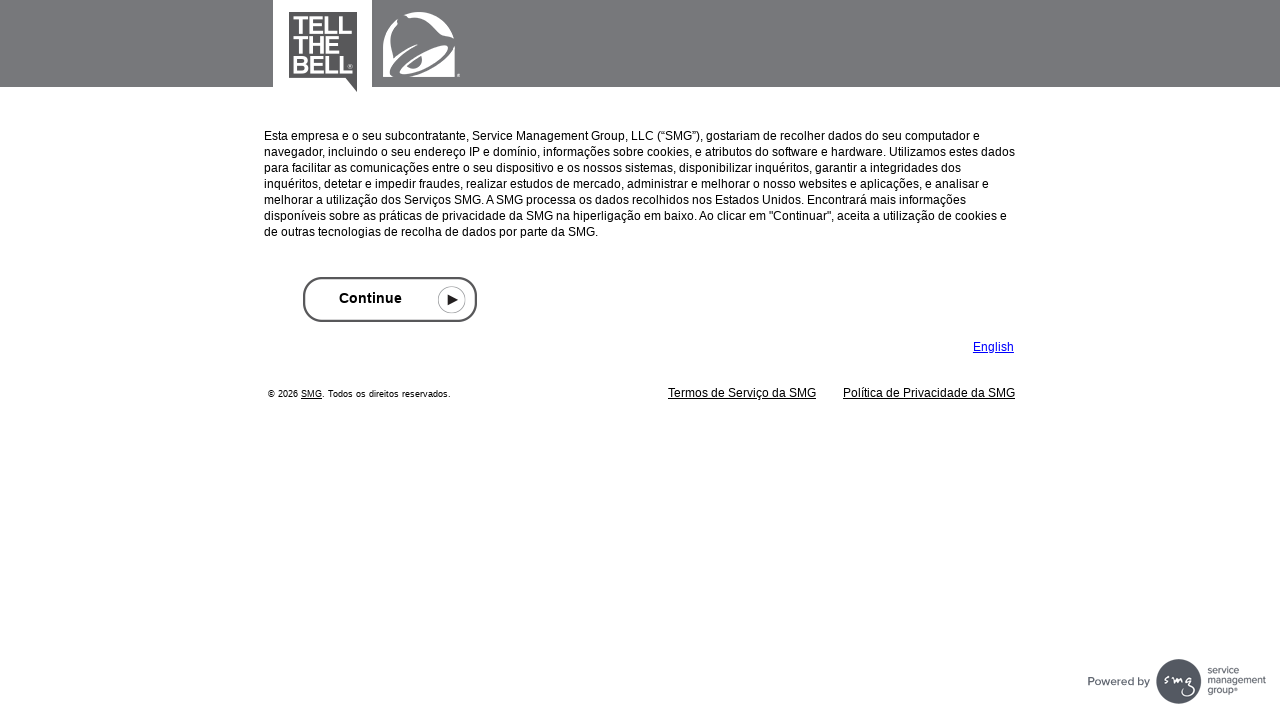

--- FILE ---
content_type: text/html; charset=utf-8
request_url: https://s.tacobellsurvey.com/(X(1)S(r240jlvsnlmpineeynxv0rf3))/prt?AspxAutoDetectCookieSupport=1
body_size: 2101
content:
<!DOCTYPE html PUBLIC "-//W3C//DTD XHTML 1.0 Strict//EN" "http://www.w3.org/TR/xhtml1/DTD/xhtml1-strict.dtd">
<html xml:lang="pt-PT" lang="pt-PT" xmlns="http://www.w3.org/1999/xhtml">
  <head>
    <title>Taco Bell  Portugal Inquérito de Experiência do Cliente - Bem-vindo</title>
    <meta content="text/html; charset=UTF-8" http-equiv="Content-Type" /><link rel='canonical' href='http://s.tacobellsurvey.com/prt'/><script type="text/javascript">var AcceptedURLsArray = 'https://id.services.smg.com';</script>
    <link rel="icon" type="image/x-icon" href="/(X(1)S(r240jlvsnlmpineeynxv0rf3))/Projects/YRI_TB_CSI/images/favicon.ico" />
    <link rel="shortcut icon" type="image/vnd.microsoft.icon" href="/(X(1)S(r240jlvsnlmpineeynxv0rf3))/Projects/YRI_TB_CSI/images/favicon.ico" />
    <script type="text/javascript" src="/(X(1)S(r240jlvsnlmpineeynxv0rf3))/Common/jscript/jquery/jquery-3.6.0.min.js?version=2021.5.19.120"> </script>
    <script type="text/javascript" src="/(X(1)S(r240jlvsnlmpineeynxv0rf3))/Common/jscript/jquery-ui-1.13.2/jquery-ui.min.js?version=2021.5.19.120"> </script>
    <link rel="stylesheet" type="text/css" nonce="i0aW8k87jfzeJKEK" href="/(X(1)S(r240jlvsnlmpineeynxv0rf3))/Common/jscript/jquery-ui-1.13.2/jquery-ui.min.css?version=2021.5.19.120" />
    <script type="text/javascript" src="/(X(1)S(r240jlvsnlmpineeynxv0rf3))/Common/jscript/LiveRegion.js?version=2021.5.19.120"> </script>
    <script type="text/javascript" src="/(X(1)S(r240jlvsnlmpineeynxv0rf3))/Common/jscript/Library.js?version=2021.5.19.120"> </script>
    <script type="text/javascript" src="/(X(1)S(r240jlvsnlmpineeynxv0rf3))/Common/jscript/DisallowIFrames.js?version=2021.5.19.120"> </script>
    <link rel="stylesheet" type="text/css" nonce="i0aW8k87jfzeJKEK" href="/(X(1)S(r240jlvsnlmpineeynxv0rf3))/Common/controls/BrandedInputs/legacy/BrandedInput.css?version=2021.5.19.120" />
    <script type="text/javascript" src="/(X(1)S(r240jlvsnlmpineeynxv0rf3))/Common/controls/BrandedInputs/legacy/BrandedInputCommon.js?version=2021.5.19.120"> </script>
    <script type="text/javascript" src="/(X(1)S(r240jlvsnlmpineeynxv0rf3))/Common/controls/BrandedInputs/legacy/BrandedInput.js?version=2021.5.19.120"> </script>
    <script type="text/javascript" src="/(X(1)S(r240jlvsnlmpineeynxv0rf3))/Common/controls/BrandedInputs/legacy/BrandedInputInit.js?version=2021.5.19.120"> </script>
    <link rel="stylesheet" type="text/css" nonce="i0aW8k87jfzeJKEK" href="/(X(1)S(r240jlvsnlmpineeynxv0rf3))/Common/css/legacy/GlobalDesktop.css?version=2021.5.19.120" /><!--[if lte IE 7.0]><link rel="stylesheet" type="text/css" nonce="i0aW8k87jfzeJKEK" href="/(X(1)S(r240jlvsnlmpineeynxv0rf3))/Common/css/legacy/ie7.css?version=2021.5.19.120" />
									<![endif]-->
									<!--[if lte IE 6.0]><link rel="stylesheet" type="text/css" nonce="i0aW8k87jfzeJKEK" href="/(X(1)S(r240jlvsnlmpineeynxv0rf3))/Common/css/legacy/ie6.css?version=2021.5.19.120" />
									<![endif]-->
									<script type="text/javascript" src="Common/jscript/AutoTab.js"> </script>
    <link rel="stylesheet" type="text/css" nonce="i0aW8k87jfzeJKEK" href="/(X(1)S(r240jlvsnlmpineeynxv0rf3))/Projects/YRI_TB_CSI/css/Styles.css?version=2021.5.19.120" /><!--[if lte IE 7.0]><link rel="stylesheet" type="text/css" nonce="i0aW8k87jfzeJKEK" href="/(X(1)S(r240jlvsnlmpineeynxv0rf3))/Projects/YRI_TB_CSI/css/IE7.css?version=2021.5.19.120" />
									<![endif]-->
									</head>
  <body class="IndexPage PreCouponEntry PRT pt-PT lightSurvey PreValidation DesktopMode">
    <div id="outerframe" class="BrandedRblEnabled-JS BrandedOptEnabled-JS">
      <div id="headerpush" aria-hidden="true"> </div>
      <div id="header">
        <h1 id="headermain">
          <div id="headerwrapper">
            <noscript>
              <p>Taco Bell  Portugal Inquérito de Experiência do Cliente - Bem-vindo</p>
            </noscript>
          </div>
        </h1>
      </div>
      <div id="middle">
        <div id="middleextratop" aria-hidden="true"> </div>
        <div id="content">
          <form method="post" id="surveyEntryForm" action="Index.aspx?c=495211" autocomplete="off">
            <div id="surveyQuestions" class="SurveyHolder"><!-- Modules --><input type="hidden" id="JavaScriptEnabled" name="JavaScriptEnabled" value="0"/><input type="hidden" id="FIP" name="FIP" value="True"/><input type="hidden" id="AcceptCookies" name="AcceptCookies" value="True"/><p class="IndexText">Esta empresa e o seu subcontratante, Service Management Group, LLC (“SMG”), gostariam de recolher dados do seu computador e navegador, incluindo o seu endereço IP e domínio, informações sobre cookies, e atributos do software e hardware. Utilizamos estes dados para facilitar as comunicações entre o seu dispositivo e os nossos sistemas, disponibilizar inquéritos, garantir a integridades dos inquéritos, detetar e impedir fraudes, realizar estudos de mercado, administrar e melhorar o nosso websites e aplicações, e analisar e melhorar a utilização dos Serviços SMG. A SMG processa os dados recolhidos nos Estados Unidos. Encontrará mais informações disponíveis sobre as práticas de privacidade da SMG na hiperligação em baixo. Ao clicar em "Continuar", aceita a utilização de cookies e de outras tecnologias de recolha de dados por parte da SMG.</p>
<div id="Buttonholder"><input type="submit" id="NextButton" name="NextButton" value="Continue" class="NextButton" /></div><div class="languageOption"><div><a href="Index.aspx?LanguageID=US">English</a></div></div></div>
          </form>
          <div id="contenttrailer" class="pusher" aria-hidden="true"> </div>
        </div>
        <div id="middleextrabottom" aria-hidden="true"> </div>
      </div>
      <div id="footer">
				<ul id="footerL">
					<li id="footerPP"><a href="Projects/_globalconfigs/text/pdf/smgprivacypolicy/SMG_PP_pt-PT.pdf" target="_blank">Política de Privacidade da SMG</a></li>
					<li id="footerTC"><a href="Projects/_globalconfigs/text/pdf/termsofservice/SMG_TOS_pt-PT.pdf" target="_blank">Termos de Serviço da SMG</a></li>
					<li id="footerCR">&copy; 2026 <a href="https://www.smg.com" target="_blank">SMG</a>. Todos os direitos reservados.</li>
				</ul>
        </div><div id="footerpush" aria-hidden="true"></div></div><div id="footerframe">
						<img src="../../../Common/images/blank.png" alt="Powered by smg Service Management Group" class="footerpoweredby-img" />
					  </div></body>
</html>

--- FILE ---
content_type: text/css
request_url: https://s.tacobellsurvey.com/(X(1)S(r240jlvsnlmpineeynxv0rf3))/Common/controls/BrandedInputs/legacy/BrandedInput.css?version=2021.5.19.120
body_size: 1310
content:
.BrandedOptEnabled .checkboxBranded {
	width: 22px;
	height: 22px;
	background: url(checkbox.png) no-repeat;
	display:block;
	position:absolute;
	margin:-3px 3px .6em 0;
}
.BrandedRblEnabled .radioBranded {
	width: 22px;
	height: 22px;
	background: url(radio.png) no-repeat;
	display:block;
	position:absolute;
	margin:-3px 3px .6em 0;
}

.BrandedRblEnabled .inputtyperbloption .radioBranded { margin:auto !important; float:none !important; position:relative;}

.selectBranded {
	position: absolute;
	width: 158px; /* With the padding included, the width is 190 pixels: the actual width of the image. */
	height: 21px;
	padding: 0 24px 0 8px;
	color: #fff;
	font: 12px/21px arial,sans-serif;
	background: url(select.gif) no-repeat;
	overflow: hidden;
}

.DesktopMode .BrandedRblEnabled .rbloption:not(.wse-rb-tile) {
    padding: .25em 0;
}
.BrandedOptEnabled .cataOption:not(.wse-tile) {
    padding: .25em 0;
}

.BrandedRblEnabled .radioButtonList .rbloption:not(.wse-rb-tile) span,
.BrandedRblEnabled .rbloption:not(.wse-rb-tile) span.radioButtonHolder,
.BrandedOptEnabled .cataOption:not(.wse-tile) span.checkboxholder {
    width: 22px;
    height: 22px;
    float: left;
    margin-left: 0px;
    margin-right: 3px;
}

.BrandedRblEnabled div.radioButtonsInline div.radioButtonList span { position:relative;}

/* BrandedRblEnabled and BrandedOptEnabled classes are located against different elements between desktop and mobile. */
body.rightToLeft .BrandedRblEnabled .radioButtonList .rbloption:not(.wse-rb-tile) span,
body.rightToLeft .BrandedRblEnabled .rbloption:not(.wse-rb-tile) span.radioButtonHolder,
body.rightToLeft .BrandedOptEnabled .cataOption:not(.wse-tile) span.checkboxholder,
body.rightToLeft.BrandedRblEnabled .radioButtonList .rbloption:not(.wse-rb-tile) span,
body.rightToLeft.BrandedRblEnabled .rbloption:not(.wse-rb-tile) span.radioButtonHolder,
body.rightToLeft.BrandedOptEnabled .cataOption:not(.wse-tile) span.checkboxholder {
    float: right;
    margin-left: 6px;
    margin-right: 0px;
}

.MobileMode .checkboxBranded {
    margin: 0 0 0 0;
}

.checkboxSimpleInput, .radioSimpleInput {
    width: 22px !important;
    height: 22px !important;
    display: block;
    position: absolute;
    margin: -3px 3px .6em 0;
    background-size: cover !important;
}

.MobileMode .checkboxSimpleInput, .MobileMode .radioSimpleInput {
    margin: 0 0 22px 0;
}

.checkboxSimpleInput {
    background: url(../../../images/WSE_Checkboxes_@1x.png) no-repeat;
}

.radioSimpleInput {
    background: url(../../../images/WSE_Radio_Button_@1x.png) no-repeat;
}

.MobileMode .checkboxSimpleInput {
    background: url(../../../images/WSE_Checkboxes_@2x.png) no-repeat;
}

.MobileMode .radioSimpleInput {
    background: url(../../../images/WSE_Radio_Button_@2x.png) no-repeat;
}

.MobileMode .radioSimpleInput, .MobileMode .checkboxSimpleInput, .MobileMode .radioBranded {
    margin-top: 0;
}

.inputtyperbloption .radioSimpleInput {
    margin: auto !important;
    float: none !important;
    position: relative;
}

.spanSimpleInput {
    width: 36px !important;
    height: 36px !important;
    display: block;
    background-size: cover;
    margin: auto;
    float: none !important;
    position: relative;
}

div.cataOption:not(.wse-tile) > label {
    position: relative;
    padding-top: 0.1em !important;
}

/* Radio button and checkbox label wrapping */
.MobileMode .rbloption:not(.wse-rb-tile) span, .rbloption:not(.wse-rb-tile) .simpleInput {
    float: left;
    clear: both;
}
.MobileMode body.rightToLeft .rbloption:not(.wse-rb-tile) span {
    float: right;
}
.MobileMode .rbloption:not(.wse-rb-tile) label {
    margin-top: .4em;
    padding-top: .15em;
    margin-left: 22px !important;
    display: block;
}
.MobileMode .rightToLeft .rbloption:not(.wse-rb-tile) label {
    margin-left: 0;
    margin-right: 22px !important;
}
.MobileMode .rbloption:not(.wse-rb-tile) label span {
    float: none;
    clear: none;
}
.MobileMode .cataOption:not(.wse-tile) span {
    float: left;
    clear: both;
}
.MobileMode .rightToLeft .cataOption:not(.wse-tile) span {
    float: right;
}
.MobileMode .cataOption:not(.wse-tile) label {
    margin-left: 22px !important;
    display: block;
    padding-top: .1em;
}
.MobileMode .rightToLeft .cataOption:not(.wse-tile) label {
    margin-left: 0;
    margin-right: 22px !important;
}
.MobileMode .cataOption:not(.wse-tile) label span {
    float: none;
    clear: none;
}

input.customCtrlLarge {
    display: none;
}

select.customCtrlLarge {
    position: relative;
    width: 190px;
    opacity: 0;
    filter: alpha(opacity=0);
    z-index: 5;
}

.disabled {
    opacity: 0.5;
    filter: alpha(opacity=50);
}

--- FILE ---
content_type: text/css
request_url: https://s.tacobellsurvey.com/(X(1)S(r240jlvsnlmpineeynxv0rf3))/Common/css/legacy/GlobalDesktop.css?version=2021.5.19.120
body_size: 6273
content:
/* Reset All */ 
* { }
ul,ol, li,p { }
pre,code,input { font-size:1em;}
h1,h2,h3,h4,h5,h6,pre,form,body,html,blockquote,fieldset,input, select, textarea  { margin:0; padding:0 }
a img { border:none }
img { }
a { color:blue; text-decoration:underline;}
a:hover, a:focus {text-decoration:underline;}
table { border-collapse:collapse;}
html, body {
	height: 100%;
	width: 100%;
}
textarea { resize:none;padding:0 2px;}
html, body, input, select, textarea {
	font-family: Verdana, Helvetica, Arial, sans-serif;
	color: black;
	font-size: 12px;
}

h2 {
	display: block;
	font-size: 1.17em;
	margin-block-start: 1em;
	margin-block-end: 1em;
	margin-inline-start: 0px;
	margin-inline-end: 0px;
	font-weight: bold;
}

/*h2 {
	font-size: 16px;
}

h1 {
	font-size: 20px;
}*/

.hidden {
	display: none !important
}

/* Default Layout */
html, body, select, textarea {line-height: 1.4em;}
sup {line-height:1px;}
#outerframe {
	width: 800px;	
	min-height: 100%;
	height: auto !important;
	height: 100%;
	margin: 0px auto -76px; 
}
	#headerpush {
		height:20px;
	}
	#header {
		background-repeat:no-repeat;
		background-position:left bottom;
		height:109px;
	}
		#header *
		{
			display:none;
		}		
	#middle 
	{
		background-position:left top;
		background-repeat:repeat-y;
		padding:0;
		margin:0;
	}	
		#content 
		{
			padding:1px 12px;
			margin:auto;
			min-height:200px;
		}	
		#middleextratop, #middleextrabottom { display:none;} 
		
	/* Footer  */	
	#footer {
		background-repeat:no-repeat;
		background-position:left top;
		height:30px;
		clear:both;
		padding:0 15px;
		color:white;
	}
		#footerL { padding:6px; margin:0; position:relative; } 
			#footerL li { list-style-type:none; float:right; text-align:right; margin:0 0 0 1em; }
			li#footerCR { text-align:left; position:absolute; left:0px; font-size:.75em; line-height:1.4em; width:60%; top:1em;  }
				#footer a { color:white; }
				#footer a:hover { text-decoration:underline; } 

		.SurveyHolder { padding:1%; width:98%; margin:auto;}
		#NextButton {
			font-size: 14px;
			margin-top: 25px;
			margin-bottom: 15px;
			padding-bottom: 3px;
			cursor: pointer;
			clear: both;
		}
		.NextButton {
			font-size:14px;
			margin-top:25px;
			margin-bottom:15px;
			padding-bottom:3px;
			cursor:pointer;
			clear:both;
		}
			/* ProgressBar */
			#ProgressBarPosition { width:100%; position:relative;}
				#ProgressBarholder {
					position:relative;
					width:400px;
					margin:auto;
					padding-bottom:2em;
				}
					#ProgressText {
						position:absolute;
						text-align:right;
						right:305px;
					}					
					#ProgressPercentage {
						position:absolute;
						text-align:left;
						left:305px;
					}					
					#ProgressBar {
						height:15px;
						overflow:hidden;
						width:200px;
						border: none;
						margin:auto;
						background-color: #d0d4de;
					}
					#Progress { height:100%; }

	/* Logo footer */
	#footerpush, #footerframe{ height:76px; clear:both; }
		#footerframe {
			width:189px;
			float:right;
			margin-right:10px;
			background:transparent url(../../../Common/images/BottomLogoWhite.png) no-repeat right bottom;
			margin-left:auto;
		}
		    #footerframe a { display:block; height:60px; width:189px;}
		        #footerframe a span { display:none;}
		    
.recaptchaFooter { display: none }
.ErrorBlock {font-weight: bold;}

/* Start Content Layout */
	.BlockHeader, .IndexHeader, .FinishHeader, .Required { font-weight:bold;}
	#Buttonholder {
		text-align:center;
	}
	.Buttonholder {
		width: 100%;
		float: left;
		text-align: center;
	}
	.NextButtonholder {  
		width: 50%;
		float: left;
		text-align: left;
	}
	.BackButtonholder, .RtlNextButtonholder {  
		width: 50%;
		float: left;
		text-align: right;
	}
	.RtlBackButtonholder {  
		width: 50%;
		float: right;
		text-align: left;
	}
	.Rtl {
		text-align: right !important;
		float: right !important;
	}
	.TextAreaWarning, .TextAreaMaxxed, .blankQuestion, .blankQuestion a, .Required {
		color: Red;
	}

	.blankQuestion, .TextAreaMaxxed { font-weight:bold; }
	.Error, .Error a {
		color: #F54949
	}
	.Error { padding-bottom:.5em; }
	.ErrorBorder { border: 2px solid #F54949 }
	.inputErrorBorder { outline: 2px solid #F54949 }

	.InputRowOdd { }
	.InputRowEven { background-color:#ededed; }
	fieldset { border:1px solid transparent; }
	.Inputtyperbl td.TopLeftCell { padding: 5px;font-size: .9em;line-height: 1.2em;font-weight: normal; }
	.LeftColumn { width:33%; }
	th.LeftColumn.Rtl {
		width: 100%;
	}
	div.LeftColumn, p.LeftColumn {  float:left; position:relative;clear:left;  }
	p.LeftColumn { margin: 0; }
	td .LeftColumn { height:2.5em; }
	th.LeftColumn { height: 2.5em; text-align: left; font-weight: normal; }
	th.Scale { font-weight: normal; }
	div.RightColumn, div.LeftColumn   { padding:.5em 0;}
	div.RightColumn { width:66%; float:right;position:relative;clear:right; }
	.pusher { clear:both;height:1px; overflow:hidden; }

	.FNSText  { padding:.5em 0; clear:both;}
	.FNSITEM { padding:0 0 .5em; clear:both;}
	.itemNote { font-style:italic;}
	
	.Inputtyperblv,.inputtypeopt { margin-bottom:1em;}
	.Inputtyperbl { width:100%;}
	#Buttonholder, .Inputtypeddl, .Inputtyperbl, .Inputtypetxt,.inputtypeopt  {  clear:both;  }
	.Inputtypeddl Select { margin:0 0 .5em; }
	div.RightColumn Select { margin:0; }
	.inputtyperbloption { text-align:center;}
	.inputtyperbloption input { margin:auto; }
	.Inputtyperbl td { padding:.5em 5px; }
	.Inputtyperbl td.Scale { border-bottom:1px solid black; vertical-align:bottom; text-align:center;  font-weight:normal; padding:5px; font-size: 14px; line-height: 1.5em;}
	.Inputtypeother { display:inline; }
	.Inputtypeother .textinputwrapper { display:inline; } 
	
	.cataOption, .rbloption{ clear:both; margin:0 .3em .4em; }
	div.cataOption input, div.rbloption input { vertical-align:text-top;  }
	div.cataOption label, div.rbloption label {  clear:both;  }
	.cataOption { text-align:left;}
	.Inputtypetxt div { vertical-align:middle; }

	/* Scales prebuild */
	.Inputtyperbl th.ScaleSize2 { width:33%; }
	.Inputtyperbl th.ScaleSize3 { width:22%; }
	.Inputtyperbl th.ScaleSize4 { width:16%; }
	.Inputtyperbl th.ScaleSize5 { width:13%; }
	.Inputtyperbl th.ScaleSize6 { width:11%; }
	.Inputtyperbl th.ScaleSize7 { width:9%; }
	.Inputtyperbl th.ScaleSize8 { width:8%; }
	.Inputtyperbl th.ScaleSize9 { width:7%; }
	.Inputtyperbl th.ScaleSize10 { width:6%; }
	.Inputtyperbl th.ScaleSize11 { width:6%; }
	.Inputtyperbl th.ScaleSize12 { width:5%; }

	/* 2&3 points more text space */
	table.ScaleSize2 .LeftColumn , table.ScaleSize3 .LeftColumn{  width:50%; } 
	table.ScaleSize2 th.ScaleSize2 { width:25%; }
	table.ScaleSize3 th.ScaleSize3 { width:16%; }


	body.IndexPage, #FNSfinishText { text-align:center; }
	div.radioButtons { text-align:left; } 
	div.radioButtonFNS { padding-bottom:.5em;}

	.ValCode { font-size:1.4em; font-weight:bold;}

	/* indexRadio Buttons */
	div.radioButtonFNS { padding-bottom:.2em; margin:0; }
	div.rbloption label { padding:0 .3em; }
	div.radioButtonsInline { clear:both; }
	div.radioButtonsInline div.radioButtonFNS  { float:left;width:49.5%; text-align:right; padding-right:.5%; }
	div.radioButtonsInline div.radioButtonList { float:left;width:49.5%; text-align:left; padding-left:.5%;  position:relative;}
	div.radioButtonsInline div.rbloption { clear:both;  }
	div.radioButtonsScaleBelow div.radioButtonFNS  { text-align: center; }
	div.radioButtonsScaleBelow div.radioButtonList  { margin: auto;width:400px; text-align: left; }
	div.radioButtonsScaleBelow div.radioButtons {text-align:center; } 
	div.radioButtonsScaleBelow div.rbloption { text-align:left; width:50%; position:relative;left:25%;}
	div.radioButtonsScaleBelow  {position:relative; width: 500px; margin: auto; text-align: center;}



	/* Start Other pages */
	#ContentPage { text-align:left !important; padding:1em 1% 1em;}
	#ContentPage h1 { font-size:1.2em; margin-bottom:.3em;}
	#ContentPage h2 { font-size:1em;}
	#ContentPage p, #ContentPage UL, #ContentPage h1 { padding-top:0;margin-top:0;}
	#ContentPage .pwithlist, #ContentPage h2 { padding-bottom:0;margin-bottom:0;}
	.returnToSurvey { text-align:right; padding:.2em 0 .4em;}
	.returnToSurvey a, .returnToSurvey a:link { color:blue;}
	#ContentPage #timeout p { line-height:2em;}
	#techerr, #timeout, #closed {
		margin:auto;
		padding:3em 0;
		background-repeat:no-repeat;
		background-position:left center;
		width:700px;
		height:150px; 
		vertical-align:middle;
	}
	#techerr { background-image:url(../../../Common/images/Techerr.gif); background-position:30px 3em; }
	#timeout { background-image:url(../../../Common/images/Timeout.gif); background-position:50px 3em; }
	#ContentPage #timeout p , #ContentPage #techerr p { 	
		text-align:left;
		font-size:1.1em;
		padding:.5em 30px .5em 180px;
		font-weight:normal;
	}
	#BlockPage { text-align:left;}
	#BlockPage li {font-weight:bold;}
	#BlockPage li li{font-weight:normal;}
	#BlockPage li ul { padding-bottom:1em;}

	#ClosedPage .Closed { text-align:left;font-size:1.2em;font-weight:bold; margin:2em 5em; }
	#ClosedPage .Closed p  { margin:.5em 0; }
	/* End Other pages */

	.noWrap { white-space:nowrap; } 
	
	/* LT Buttons */
	#LTButtons {padding: 15px 0;}
	#LTButtons ul {padding:0;display:inline;}
	#LTButtons ul li {padding:15px; list-style:none;display:inline;}
	
/* Culture selector */
	ul.languageOption { text-align:right;}
	ul.languageOption li { list-style-type:none; padding:.2em;}

	div.languageOption {text-align: right;}
	div.languageOption div {list-style-type: none; padding: .2em}

/* Start RightToLeft */
	body.rightToLeft  {
	
	}
	body.rightToLeft  #outerframe,
	li.rightToLeft  {
		direction: rtl;	
	}
	body.rightToLeft .SurveyHolder,
	body.rightToLeft div.radioButtons,
	body.rightToLeft #ContentPage,
	body.rightToLeft .cataOption  {
		text-align: right !important;	
	}
	body.rightToLeft div.LeftColumn,
	body.rightToLeft #Progress  { float:right; }

	body.rightToLeft #footerL li,  
	body.rightToLeft div.RightColumn  { float:left; }	

	body.rightToLeft div.RightColumn  { clear:none;  }	

	body.rightToLeft #ContentPage #techerr p, 
	body.rightToLeft #ContentPage #timeout p { 	
		text-align:right;
		padding:.5em 150px .5em 30px;
	}
	body.rightToLeft #timeout, 
	body.rightToLeft #techerr {background-position:right top;}
	
	body.rightToLeft #ClosedPage .Closed { text-align:right;}

	body.rightToLeft div.radioButtonsInline div.radioButtonFNS  { float:right;text-align:left; padding-right:.0%;padding-left:.5%; }
	body.rightToLeft div.radioButtonsInline div.radioButtonList { float:right; text-align:right;padding-right:.5%;padding-left:.0%; }
	body.rightToLeft div.radioButtonsScaleBelow .radioButtonList { text-align:right; }
	body.rightToLeft div.radioButtonsScaleBelow div.rbloption { text-align:right; right:25%;}
	
	body.rightToLeft .BrandedOptEnabled .checkboxBranded { position:static;}

	body.rightToLeft,
	body.rightToLeft input,
	body.rightToLeft select,
	body.rightToLeft textarea, 
	body.rightToLeft a, 
	li.rightToLeft { font-size:14px !important; }
	
	body.rightToLeft ul.languageOption li, 
	body.rightToLeft #footerCR { direction:ltr !important; font-size:.75em; }
	
	body.rightToLeft #ProgressBarholder { direction:ltr;}

	body.rightToLeft input { padding-right:1px; } 
	body.rightToLeft textarea { padding-right:2px; } 
	
	body.rightToLeft #footerL { padding-top:4px;} 
	body.rightToLeft #footerL li {  text-align:left; margin:0 1em 0 0;}
	body.rightToLeft li#footerCR {  right:0px; top:.6em; text-align:right;}
	
	body.rightToLeft ul.languageOption { text-align:left;}
/* End RightToLeft */

/* FacebookAPI */
    .fb_edge_widget_with_comment span.fb_edge_comment_widget iframe.fb_ltr { display: none !important;}
    .fb-like { top:-6px; }
    #facebookApi { display:inline-block !important; position:relative;}





    .invisible {
        visibility: hidden;
    }





/*  Horizontal Fill Control */
    .hf-empty-na, .hf-highlighted, .hf-not-highlighted {
        display: inline-block;
        border: none;
        height: 36px;
        width: 36px;
        background-repeat: no-repeat;
        padding-right: 5px;
        background-size: 36px;
    }

.hf-na {
	background-image: url('../../images/WSE_NA_@1x.png') !important;
}
.radio-heart .hf-highlighted {
	background-image: url('../../images/WSE_OSAT_Hearts_Default_@1x.png');
	background-position: center -36px;
}
.radio-heart .hf-not-highlighted {
	background-image: url('../../images/WSE_OSAT_Hearts_Default_@1x.png');
	background-position: center 0px;
}
.radio-star .hf-highlighted {
	background-image: url('../../images/WSE_OSAT_Stars_Default_@1x.png');
	background-position: center -36px;
}

.radio-star .hf-not-highlighted {
	background-image: url('../../images/WSE_OSAT_Stars_Default_@1x.png');
	background-position: center 0px;
}

    .hf-image-wrapper {
        display: inline-block;
        padding: 2px;
        float: left;
        width: 35% !important;
    }

    .RightColumn .hf-image-wrapper {
         width: 50% !important;
    }

    .hf-answer-text {
        display: inline-block;
        margin: 7px 5px 2px;
        font-style: italic;
        color: #63676C;
        float: left; 
    }

    body.rightToLeft .hf-image-wrapper, body.rightToLeft .hf-answer-text {
        float: right;
    }

    .fill-radio div.LeftColumn {
        margin-top: 7px;
    }

    /*emoji controls if using sprites*/
span.radio-heart {
	background-image: url('../../images/WSE_OSAT_Hearts_Default_@1x.png');
}
    div.RightColumn.FNSQuestion.radio-heart {
        background-image: unset;
    }
span.radio-star {
	background-image: url('../../images/WSE_OSAT_Stars_Default_@1x.png');
}
    div.RightColumn.FNSQuestion.radio-star {
        background-image: unset;
    }
    div.RightColumn.FNSQuestion.radio-custom {
        background-image: unset;
    }
.radio-smile1 {
	background-image: url('../../images/WSE_Emojis_01_Highly_Dissatisfied_Default_@1x.png') !important;
}

    .radio-smile2 {
        background-image: url('../../images/WSE_Emojis_02_Dissatisfied_Default_@1x.png') !important;
    }

.radio-smile3 {
	background-image: url('../../images/WSE_Emojis_03_Neither_Satisfied_Nor_Dissatisfied_Default_@1x.png') !important;
}

.radio-smile4 {
	background-image: url('../../images/WSE_Emojis_04_Satisfied_Default_@1x.png') !important;
}

.radio-smile5 {
	background-image: url('../../images/WSE_Emojis_05_Highly_Satisfied_Default_@1x.png') !important;
}

.radio-thumb1 {
	background-image: url('../../images/WSE_Thumbs_Up_@1x.png') !important;
}

.radio-thumb2 {
	background-image: url('../../images/WSE_Thumbs_Down_@1x.png') !important;
}

.radio-thumb3 {
	background-image: url('../../images/WSE_Thumbs_Down_@1x.png') !important;
}

.na-option {
	background-image: url('../../images/WSE_NA_@1x.png') !important;
}

    .inputtyperblv .radio-smile .spanSimpleInput,
    .inputtyperblv .radio-custom .spanSimpleInput,
    .inputtyperblv .radio-heart .spanSimpleInput,
    .inputtyperblv .radio-star .spanSimpleInput,
    .inputtyperblv .radio-thumb .spanSimpleInput {
        margin-top: -3px;
        min-height: 36px;
    }

/* Calendar Control */
.ui-state-highlight, .ui-widget-content .ui-state-highlight, .ui-widget-header .ui-state-highlight {
	border: 1px solid #565656 !important;
	background: #c0c0c0 url("../../jscript/jquery-ui-1_13.2/images/ui-bg_glass_65_ffffff_1x400.png") 50% 50% repeat-x !important;
}

.ui-state-active, .ui-widget-content .ui-state-active, .ui-widget-header .ui-state-active {
	border: 1px solid red !important;
	background: #ffffff url("../../jscript/jquery-ui-1.13.2/images/ui-bg_glass_65_ffffff_1x400.png") 50% 50% repeat-x !important;
}

    .hideDatePicker, .hide-javascript-required {
        display: none;
    }

    .datePickerBox {
        background-color: white;
    }
    .ui-datepicker-trigger {
        margin: -.5em 5px auto 5px;
        vertical-align: middle;
    }
    .ui-datepicker-trigger:hover {
        cursor: pointer;
    }
    body.rightToLeft .ui-datepicker-trigger {
        float: left;
    }
    .datePickerContainer {
        display: inline-block;
        vertical-align: top;
        clear: both;
        margin: -.25em auto !important;
    }

.picklist-hidden { display: none;}
.picklistGroup { padding: .5em 0; }
.picklist { min-width: 200px;}
.picklisttext{ min-width: 200px;padding-bottom: .25em;}

.picklistGroup [disabled]
{
    color: #575757;
    background-color:#e5e5e5;
}

/* SmartResponseMeter - START */
.gaugeContainer {
	float: left; 
	width: 25%; 
}

body.rightToLeft .gaugeContainer {
    float: right;
}

.containsGauge .textinputwrapper {
	float: left; 
	width: 75%;
}

body.rightToLeft .containsGauge .textinputwrapper {
    float: right;
}

.gauge {
	width: 100% !important;
}

.containsGauge textarea {
	width: 95%;
}

.gaugeText {
	font-size: 1.1em;
	width: auto;
	font-weight: bold;
	text-align: center;
    padding-right: 5px;
    padding-left: 5px;
}
/* SmartResponseMeter - END */
/* Instruction Response -  START*/
.listening-container {
	margin-top: 10px;
	float: left;
	width: 100%;
}
.listeningSpinner {
	padding: 20px 20px;
	margin: auto auto;
	text-align: center;
}

.listeningSpinner-img {
	width: 25px;
}

.listeningSpinner-desc {
	margin-top: 10px;
	font-weight: bold;
}

.listeningInstructions-text {
	font-weight: bold;
}
/* Instruction Response -  END*/
/* WSE Map Selector */
.wseSMGMap .mapGroup {
	float: right;
	width: 70%;
}

.wseSMGMap .googleMap {
    height: 400px;
    width: 100%;
    border: 1px solid black;
}

.wseSMGMap .mapLocationsList
{
    height: 400px;
    width: 28%;
    float: left;
    background-color: white;
    overflow: hidden;
    overflow-y: scroll;
    border: 1px solid black;
}

.wseSMGMap .mapLocationsList ul
{
    list-style-type:none;
    overflow-y: hidden;
    border: none;
}

.wseSMGMap .mapLocationsList li
{
    list-style-type: none;
    border-bottom: 1px solid lightgrey;
    height:auto;
}

.wseSMGMap .mapLocationsList li a
{
    color:inherit;
    cursor: pointer;
    text-decoration: none;
}

.wseSMGMap .mapLocationsList li:nth-child(even) 
{ 
    background-color: beige;
}

.wseSMGMap .mapLocationsList li.selected
{
    background-color: #B5D5FF;
}

.wseSMGMap #useGeolocationButton, .Inputtypeddl, .Inputtyperbl, .Inputtypetxt,.inputtypeopt  {  clear:both;  }
	.Inputtypeddl Select { margin:0 0 .5em; }
	div.RightColumn Select { margin:0; }
	.inputtyperbloption { text-align:center;}
	.inputtyperbloption input { margin:auto; }
	.Inputtyperbl td { padding:.5em 5px; }
	.Inputtyperbl th.Scale { border-bottom:1px solid black; vertical-align:bottom; text-align:center;  font-weight:normal; padding:5px; font-size: 1em; line-height: 1.5em;}
	.Inputtypeother { display:inline; }
	.Inputtypeother .textinputwrapper { display:inline; } 

/* This is to hide the close button on the map markers since we are using those as selected locations */
.wseSMGMap .gm-style-iw + div {display: none;}

.wseSMGMap .useGeolocationButton
{
    float:left;
    background-color: darkred;
    border: 1px solid black;
    padding: 3px 0px 3px 0px;
    color: white;
    cursor: pointer;
    width: 28%;
    height: 19px;
    text-align: center;
}

.wseSMGMap .searchGeolocationGroup
{
    float:right;
}

.wseSMGMap .searchGeolocationField
{
    float:left;
    width: 484px;
    height: 25px;
}

.wseSMGMap .searchGeolocationButton
{
    float:right;
    background-image: url(../../../Common/images/magnify.png);
    background-color: darkred;
    border: 1px solid black;
    padding: 1px 1px 1px 1px;
    height: 23px;
    width: 23px;
    cursor: pointer;
}

.wseSMGMap .mapButtonGroup
{
    height: 30px;
}

.wseSMGMap .mapDisplayGroup
{
    height: 400px;
    padding-bottom: 5px;
}

.rightToLeft .wseSMGMap .mapGroup
{
    float:left;
}

.rightToLeft .wseSMGMap .mapLocationsList
{
    float: right;
}

.rightToLeft .wseSMGMap .useGeolocationButton
{
    float:right;
}

.rightToLeft .wseSMGMap .searchGeolocationGroup
{
    float:left;
}

.rightToLeft .wseSMGMap .searchGeolocationField
{
    float:right;
}

.rightToLeft .wseSMGMap .searchGeolocationButton
{
    float:left;
}

.wseSMGMap .mapNoMarkersMessage 
{
    display:none;
}

.wseSMGMap .mapLocationsListNumber {
    display:inline-block;
    line-height: normal;
    width: 15%;
    vertical-align: top;
    text-align: center;
    color: red;
    font-size: 1.5em;
}

.wseSMGMap .mapLocationsListLabel {
    display: inline-block;
    width:80%;
    vertical-align: top;
}

.wseSMGMap #locationSelectionGroup
{
    display:none;
}

.wseSMGMap .mapSelectedGroup
{
    display: none;
    margin-top: 10px;
    margin-bottom: 10px;
}

.wseSMGMap .mapSelectedStoreLabel
{
    font-weight: bold;
}

.wseSMGMap .mapSelectedStoreValue
{
    
}

.mapPopUpMessage
{

}

.mapPopUpSpan
{
    display: block;
}

/* WSE Map Selector */


.wse-tile-list .cataListContainer,
.wse-rb-tile-list .rbListContainer {
    display: flex;
    justify-content: center;
}

.wse-tile-list .cataList
 {
    width: 49.5em;
}

.wse-rb-tile,
.wse-tile {
    width: 12em; /* 144 x 96 px*/
    height: 8em;
    background-color: beige;
    display: inline-block;
    text-align: center;
    vertical-align: bottom;
    margin: .2em 0;
    padding: .25em 0;
    cursor: pointer;
}

.wse-rb-tile.selected, 
.wse-tile.selected {
    color: #c0c0c0;
    background-color: darkslategrey;
}

.wse-rb-tile-image-container,
.wse-tile-image-container {
    margin-top: .2em;
    font-size: 3.5em;
}

.wse-rb-tile label,
.wse-tile label {
    height: 2.8em; /* 33.594px */
    overflow: hidden;
    display: inline-block;
    margin: .6em .25em 0;
    vertical-align: middle;
    cursor: pointer;
}

.wse-tile-other,
.wse-rb-tile-other {
    position: relative;
}

.wse-tile-other textarea,
.wse-tile-other label,
.wse-rb-tile-other textarea,
.wse-rb-tile-other label {
    width: 120px;
}

.wse-tile-other textarea,
.wse-rb-tile-other textarea {
    background-color: darkslategrey;
    border: 0;
    color: #c0c0c0;
    resize: none;
    overflow: hidden;
    text-align: center;
}

.wse-tile-other label,
.wse-tile-other .Inputtypeother,
.wse-rb-tile-other label,
.wse-rb-tile-other .Inputtypeother {
    position: absolute;
    top: 0;
    left: 50%;
    margin-left: -62.5px;
    margin-top: .6em;
}

.wse-tile-other .Inputtypeother,
.wse-rb-tile-other .Inputtypeother {
    z-index: 10;
}

.no-titlebar .ui-dialog-titlebar {
	display: none;
}

.footerpoweredby {
	float: right;
	margin-right: 10px;
}
caption{text-align: left}

div.inputtypeddl div[tabindex="-1"]{
    margin-bottom: 1.2em;
}

fieldset.wse-tile-list, fieldset.wse-rb-tile-list {
	display: flex;
	flex-direction: column;
}

div.cataList {
    text-align: center;
}

.inputtyperbl>legend.FNSText { margin-top: 14px; }
legend.FNSText { float: left; display: block; }
.inputtypetxt > p { padding: 0;margin: 0;clear: both; }
textarea:focus, .textinputwrapper > input:focus, input[type="text"]:not(.hasDatepicker):focus {
	outline: 2px solid #2193EB;
}
#headerwrapper{
	display: block;
}

body.IndexPage label{
    display: block;
}

.not-visible{
	visibility:hidden
}

.coupon-length-1 {
	width: 0.97em
}

.coupon-length-2 {
	width: 1.64em
}

.coupon-length-3 {
	width: 2.31em
}

.coupon-length-4 {
	width: 2.98em
}

.coupon-length-5 {
	width: 3.65em
}

.coupon-length-6 {
	width: 4.32em
}

.coupon-length-7 {
	width: 4.99em
}

.coupon-length-8 {
	width: 5.66em
}

.coupon-length-9 {
	width: 6.33em
}

.coupon-length-10 {
	width: 7em
}

.coupon-length-11 {
	width: 7.67em
}

.coupon-length-12 {
	width: 8.34em
}

.coupon-length-13 {
	width: 9.01em
}

.coupon-length-14 {
	width: 9.68em
}

.coupon-length-15 {
	width: 10.35em
}

.coupon-length-16 {
	width: 11.02em
}

.coupon-length-17 {
	width: 11.69em
}

.coupon-length-18 {
	width: 12.36em
}

.coupon-length-19 {
	width: 13.03em
}

.coupon-length-20 {
	width: 13.7em
}

.coupon-length-21 {
	width: 14.37em
}

.coupon-length-22 {
	width: 15.04em
}

.coupon-length-23 {
	width: 15.71em
}

.coupon-length-24 {
	width: 16.38em
}

.coupon-length-25 {
	width: 17.05em
}

.sr-only {
	position: absolute !important;
	height: 1px;
	width: 1px;
	overflow: hidden;
	padding: 0 !important;
	border: 0 !important;
	white-space: nowrap !important;
	clip: rect(1px 1px 1px 1px) !important; /* IE6, IE7 */
	clip: rect(1px, 1px, 1px, 1px) !important;
	clip-path: inset(50%) !important;
}

--- FILE ---
content_type: text/css
request_url: https://s.tacobellsurvey.com/(X(1)S(r240jlvsnlmpineeynxv0rf3))/Projects/YRI_TB_CSI/css/Styles.css?version=2021.5.19.120
body_size: 3613
content:
/*body {  background: #000000 url('../images/bg.png') repeat-x;}*/
body {  background: center top; background-image: url(../images/bg.png); background-repeat: repeat-x;}
	div#outerframe { width: 822px;}
	div#headerpush {display:none;} 
	div#header { background-image:url('../images/Header.png'); height: 107px;}
	div#middle { background-image:url('../images/Middle.png'); }		
	div#footer { background-image:url('../images/Footer.png'); height: 49px;}			
	div#Progress {	background-image:url('../images/ProgressBar.png');	}		
    #ProgressBar { background-color: #d0d4de; border: none;}
	input#NextButton {
		background-image:url('../images/Button.png');
		border-style:none; 
		background-color:transparent;
		color:Black;
		font-weight:bold;
		height:45px;
		width:213px;		
	}	
.checkboxBranded {background-image: url(../images/checkbox.png) !important;}
.radioBranded {background-image: url(../images/radio.png)  !important;}

/* Alt. Background Color */
li#footerCR {width:35% !important;}
.InputRowEven { background-color: #eeeeee; }
#content { margin:0 15px !important; } /* Required for Privacy Policy */
#footer {padding:12px 15px 0 15px !important;}
#footerCR, #footerPP {padding:0 15px 0 15px !important;}

div#footerframe { background-image:url(../../../Common/images/BottomLogoBlack.png);}
#footer, #footer a { color:black !important;}

body.IndexPage #surveyEntryForm, body.IndexPage div#Buttonholder {text-align:left;}

/* **** Index page with numerical image references to receipt **** */
body.CouponEntry .IndexText00 { min-width:100px; padding: .7em 0; display:block; float:left; padding-right:10px;clear:both;}
body.CouponEntry .IndexText01 { display:block; padding: .7em 0 0; float:left; }
body.Receipt form {float:left;text-align:left;padding:0 10px;}
body.Receipt .IndexText00 { min-width:110px; float:left; padding:4px 0 4px 28px; background-repeat:no-repeat; background-position: left center;  }
body.Receipt .ItemOne { background-image:url('../../../Common/images/1.png');} 
body.Receipt .ItemTwo { background-image:url('../../../Common/images/2.png');} 
body.Receipt .ItemThree { background-image:url('../../../Common/images/3.png');} 
body.Receipt .ItemFour { background-image:url('../../../Common/images/4.png');} 
body.Receipt .IndexText01 {padding: 6px 5px 0;}


body.IndexPage .IndexHeader {font-size:1.2em;}
body.IndexPage .IndexText span {display:block;margin:.75em 0;}
body.IndexPage .IndexText01 {float:left; background-image:none; padding: 2px 5px 0;}
body.IndexPage .IndexText00, body.IndexPage .Error {clear:both;}
body.IndexPage div#Buttonholder {text-align:left;}

body.Receipt .IndexBox00 {width:50%; float:left;}
body.Receipt .IndexBox01 {width:50%; float:left;text-align: center;}

/* Text Box Vertical Alignments */
body.es-ES .IndexText00 { min-width: 125px;}
body.es-LA .IndexText00 { min-width: 160px;}
body.ca .IndexText00 { min-width: 125px;}

body.COL .IndexText00 { min-width: 190px;}

/* POSType 2 receipt image control */
body.Receipt_2_AUS .IndexBox00 {width:59%;}
body.Receipt_2_AUS .IndexBox01 {width:41%;}
body.Receipt_2_CAN .IndexBox00 {width:59%;}
body.Receipt_2_CAN .IndexBox01 {width:41%;}
body.Receipt_2_CHN .IndexBox00 {width:59%;}
body.Receipt_2_CHN .IndexBox01 {width:41%;}
body.Receipt_2_COL .IndexBox00 {width:60%;}
body.Receipt_2_COL .IndexBox01 {width:40%;}
body.Receipt_2_CYP .IndexBox00 {width:64%;}
body.Receipt_2_CYP .IndexBox01 {width:36%;}
body.Receipt_2_ESP .IndexBox00 {width:58%;}
body.Receipt_2_ESP .IndexBox01 {width:42%;}
body.Receipt_2_GBR .IndexBox00 {width:60%;}
body.Receipt_2_GBR .IndexBox01 {width:40%;}
body.Receipt_2_GUM .IndexBox00 {width:63%;}
body.Receipt_2_GUM .IndexBox01 {width:37%;}
body.Receipt_2_JPN .IndexBox00 {width:63%;}
body.Receipt_2_JPN .IndexBox01 {width:37%;}
body.Receipt_2_PHL .IndexBox00 {width:64%;}
body.Receipt_2_PHL .IndexBox01 {width:36%;}
body.Receipt_2_PRI .IndexBox00 {width:60%;}
body.Receipt_2_PRI .IndexBox01 {width:40%;}
body.Receipt_2_USA .IndexBox00 {width:58%;}
body.Receipt_2_USA .IndexBox01 {width:42%;}
body.Receipt_2_DOM .IndexBox00 {width:60%;}
body.Receipt_2_DOM .IndexBox01 {width:40%;}
body.Receipt_2_ABW .IndexBox00 {width:60%;}
body.Receipt_2_ABW .IndexBox01 {width:40%;}
body.Receipt_2_PAN .IndexBox00 {width:60%;}
body.Receipt_2_PAN .IndexBox01 {width:40%;}

body.Receipt_2_THA .IndexBox00 {width:60%;}
body.Receipt_2_THA .IndexBox01 {width:40%;}

/* POSType 3 receipt image control */
body.Receipt_3_CHL .IndexBox00 {width:59%;}
body.Receipt_3_CHL .IndexBox01 {width:41%;}
body.Receipt_3_FIN .IndexBox00 {width:60%;}
body.Receipt_3_FIN .IndexBox01 {width:40%;}

body.Receipt_3_IDN .IndexBox00 {width:64%;}
body.Receipt_3_IDN .IndexBox01 {width:36%;}

body.Receipt_3_IND .IndexBox00 {width:64%;}
body.Receipt_3_IND .IndexBox01 {width:36%;}
body.Receipt_3_KOR .IndexBox00 {width:58%;}
body.Receipt_3_KOR .IndexBox01 {width:42%;}
body.Receipt_3_CRI .IndexBox00 {width:55%;}
body.Receipt_3_CRI .IndexBox01 {width:40%;}
body.Receipt_3_BRA .IndexBox00 {width:55%;}
body.Receipt_3_BRA .IndexBox01 {width:40%;}
body.Receipt_3_NLD .IndexBox00 {width:60%;}
body.Receipt_3_NLD .IndexBox01 {width:40%;}
body.Receipt_3_LKA .IndexBox00 {width:60%;}
body.Receipt_3_LKA .IndexBox01 {width:40%;}
body.Receipt_3_PER .IndexBox00 {width:60%;}
body.Receipt_3_PER .IndexBox01 {width:40%;}

body.Receipt_3_MYS .IndexBox00 {width:60%;}
body.Receipt_3_MYS .IndexBox01 {width:40%;}

/* Right to left receipt */
body.Receipt .IndexBoxrtl00 {width:37%; float:left;text-align: center;}
body.Receipt .IndexBoxrtl01 {width:63%; float:left;}



body.CouponEntry .IndexNote { width: 700px; }

body.IndexPage .IndexHeader {font-size:1.2em;}
body.IndexPage .IndexText span {display:block;margin:.75em 0;}
body.IndexPage .IndexText01 {float:left; background-image:none; }
body.IndexPage .IndexText00, body.IndexPage .Error {clear:both;}
body.IndexPage div#Buttonholder {text-align:left;}


/* **** IndexPage PickLanguageLinks **** */
ul.languageOption {width:100%;text-align:left;padding:0;margin:0;}
ul.languageOption li {display:inline;margin-right:1em;}

/* **** Finish Page *****/
div#finishContainer {text-align:left;margin:auto;}

div#connectContent ul {padding:0;margin:auto;}
div#connectContent ul li {display:inline;margin:0 auto;list-style:none;}

.ConnectOn p.connectHeader, .ConnectOn p.FinishHeader {font-weight:bold;font-size:1.4em;margin:auto;}
.ConnectOn div#finishIncentiveHolder, 
.ConnectOn div#finishConnectHolder 
{
	border:solid 1px #dedede;
	padding:15px;
	margin:5px;
	background-color:#DDDDDE;
	-moz-border-radius:.6em;
	border-radius:.6em;
	-webkit-border-radius:.6em;
}
.ConnectOn div#finishIncentive {float:left;width:63%;}
.ConnectOn div#finishConnect {float:left;width:37%;text-align:center;}
.ConnectOn div#finishIncentive hr, .ConnectOn div#finishConnect hr {border:none;background-color:#dedede;height:1px;margin:1em auto;}
.ConnectOn hr.connectHeaderRule {margin-top:.5em !important;}
.ConnectOn div#finishConnect div#connectContent div#connectSocial {text-align:left;padding-left:1.5em;}
.ConnectOn div#finishConnect div#connectContent div#connectSocial li {padding: 0 .25em;}

.ConnectOff p.connectHeader {display:none;}
.ConnectOff div#connectContent ul li {padding-right:1em;}
.ConnectOff div#finishConnect {text-align:center;}
.ConnectOff div#finishIncentive hr, .ConnectOff div#finishConnect hr {display:none;}
.SocialOff div#finishIncentive {float:none;margin:auto;width:85%;}

/* *** right to left Alignment  *** */
body.CouponEntryPageRtl #Buttonholder { text-align:right !important;}
body.CouponEntryPageRtl .IndexText00 { float: right; background-position: right center; padding:4px 28px 4px 0;}
body.CouponEntryPageRtl .IndexText01 { float: right; }
body.rightToLeft div#finishContainer { text-align: right; }
body.rightToLeft .ConnectOn p.FinishHeader { text-align: right !important; }
body.rightToLeft .ConnectOn div#finishIncentive, body.rightToLeft .ConnectOn div#finishConnect {float:right;}
body.rightToLeft .ConnectOn div#finishConnect div#connectContent div#connectSocial {text-align:right;}


/* NOTE: This was copied from YRI_KF_CSI, which currently has more flag images as of YRI_TB_CSI version 1.3.1.
          I'm leaving them all in here so we don't have to keep adding to the style sheet. */

/* **** IndexPage Flag Image **** */
div#Index_FlagImageABW {background-image:url('../images/Flags/Flag_ABW.gif'); height: 119px; background-repeat: no-repeat;}
div#Index_FlagImageAGO {background-image:url('../images/Flags/Flag_AGO.gif'); height: 109px; background-repeat: no-repeat;}
div#Index_FlagImageALB {background-image:url('../images/Flags/Flag_ALB.gif'); height: 126px; background-repeat: no-repeat;}
div#Index_FlagImageARE {background-image:url('../images/Flags/Flag_ARE.gif'); height: 103px; background-repeat: no-repeat;}
div#Index_FlagImageARG {background-image:url('../images/Flags/Flag_ARG.gif'); height: 126px; background-repeat: no-repeat;}
div#Index_FlagImageARM {background-image:url('../images/Flags/Flag_ARM.gif'); height: 106px; background-repeat: no-repeat;}
div#Index_FlagImageATG {background-image:url('../images/Flags/Flag_ATG.gif'); height: 126px; background-repeat: no-repeat;}
div#Index_FlagImageAUS {background-image:url('../images/Flags/Flag_AUS.gif'); height: 95px; background-repeat: no-repeat;}
div#Index_FlagImageAUT {background-image:url('../images/Flags/Flag_AUT.gif'); height: 126px; background-repeat: no-repeat;}
div#Index_FlagImageAZE {background-image:url('../images/Flags/Flag_AZE.gif'); height: 106px; background-repeat: no-repeat;}
div#Index_FlagImageBES {background-image:url('../images/Flags/Flag_BES.gif'); height: 126px; background-repeat: no-repeat;}
div#Index_FlagImageBGD {background-image:url('../images/Flags/Flag_BGD.gif'); height: 116px; background-repeat: no-repeat;}
div#Index_FlagImageBGR {background-image:url('../images/Flags/Flag_BGR.gif'); height: 116px; background-repeat: no-repeat;}
div#Index_FlagImageBHR {background-image:url('../images/Flags/Flag_BHR.gif'); height: 126px; background-repeat: no-repeat;}
div#Index_FlagImageBHS {background-image:url('../images/Flags/Flag_BHS.gif'); height: 106px; background-repeat: no-repeat;}

div#Index_FlagImageBIH {background-image:url('../images/Flags/Flag_BIH.gif'); height: 281px; background-repeat: no-repeat;}

div#Index_FlagImageBLR {background-image:url('../images/Flags/Flag_BLR.gif'); height: 106px; background-repeat: no-repeat;}
div#Index_FlagImageBMU {background-image:url('../images/Flags/Flag_BMU.gif'); height: 106px; background-repeat: no-repeat;}
div#Index_FlagImageBOL {background-image:url('../images/Flags/Flag_BOL.gif'); height: 126px; background-repeat: no-repeat;}
div#Index_FlagImageBRA {background-image:url('../images/Flags/Flag_BRA.gif'); height: 136px; background-repeat: no-repeat;}
div#Index_FlagImageBRB {background-image:url('../images/Flags/Flag_BRB.gif'); height: 116px; background-repeat: no-repeat;}
div#Index_FlagImageBRN {background-image:url('../images/Flags/Flag_BRN.gif'); height: 100px; background-repeat: no-repeat;}
div#Index_FlagImageBWA {background-image:url('../images/Flags/Flag_BWA.gif'); height: 103px; background-repeat: no-repeat;}
div#Index_FlagImageCAN {background-image:url('../images/Flags/Flag_CAN.gif'); height: 104px; background-repeat: no-repeat;}
div#Index_FlagImageCHL {background-image:url('../images/Flags/Flag_CHL.gif'); height: 126px; background-repeat: no-repeat;}
div#Index_FlagImageCHN {background-image:url('../images/Flags/Flag_CHN.gif'); height: 124px; background-repeat: no-repeat;}
div#Index_FlagImageCOL {background-image:url('../images/Flags/Flag_COL.gif'); height: 126px; background-repeat: no-repeat;}
div#Index_FlagImageCRI {background-image:url('../images/Flags/Flag_CRI.gif'); height: 116px; background-repeat: no-repeat;}
div#Index_FlagImageCUW {background-image:url('../images/Flags/Flag_CUW.gif'); height: 116px; background-repeat: no-repeat;}
div#Index_FlagImageCYM {background-image:url('../images/Flags/Flag_CYM.gif'); height: 106px; background-repeat: no-repeat;}
div#Index_FlagImageCYP {background-image:url('../images/Flags/Flag_CYP.gif'); height: 126px; background-repeat: no-repeat;}
div#Index_FlagImageCZE {background-image:url('../images/Flags/Flag_CZE.gif'); height: 126px; background-repeat: no-repeat;}
div#Index_FlagImageDEU {background-image:url('../images/Flags/Flag_DEU.gif'); height: 116px; background-repeat: no-repeat;}
div#Index_FlagImageDMA {background-image:url('../images/Flags/Flag_DMA.gif'); height: 100px; background-repeat: no-repeat;}
div#Index_FlagImageDOM {background-image:url('../images/Flags/Flag_DOM.gif'); height: 126px; background-repeat: no-repeat;}
div#Index_FlagImageECU {background-image:url('../images/Flags/Flag_ECU.gif'); height: 120px; background-repeat: no-repeat;}
div#Index_FlagImageEGY {background-image:url('../images/Flags/Flag_EGY.gif'); height: 126px; background-repeat: no-repeat;}
div#Index_FlagImageESP {background-image:url('../images/Flags/Flag_ESP.gif'); height: 126px; background-repeat: no-repeat;}
div#Index_FlagImageFIN {background-image:url('../images/Flags/Flag_FIN.gif'); height: 126px; background-repeat: no-repeat;}
div#Index_FlagImageFRA {background-image:url('../images/Flags/Flag_FRA.gif'); height: 126px; background-repeat: no-repeat;}
div#Index_FlagImageGBR {background-image:url('../images/Flags/Flag_GBR.gif'); height: 132px; background-repeat: no-repeat;}
div#Index_FlagImageGEO {background-image:url('../images/Flags/Flag_GEO.gif'); height: 126px; background-repeat: no-repeat;}
div#Index_FlagImageGLP {background-image:url('../images/Flags/Flag_GLP.gif'); height: 126px; background-repeat: no-repeat;}
div#Index_FlagImageGRC {background-image:url('../images/Flags/Flag_GRC.gif'); height: 136px; background-repeat: no-repeat;}
div#Index_FlagImageGRD {background-image:url('../images/Flags/Flag_GRD.gif'); height: 116px; background-repeat: no-repeat;}
div#Index_FlagImageGHA {background-image:url('../images/Flags/Flag_GHA.gif'); height: 101px; background-repeat: no-repeat;}
div#Index_FlagImageGTM {background-image:url('../images/Flags/Flag_GTM.gif'); height: 126px; background-repeat: no-repeat;}
div#Index_FlagImageGUM {background-image:url('../images/Flags/Flag_GUM.gif'); height: 100px; background-repeat: no-repeat;}
div#Index_FlagImageGUY {background-image:url('../images/Flags/Flag_GUY.gif'); height: 126px; background-repeat: no-repeat;}
div#Index_FlagImageHKG {background-image:url('../images/Flags/Flag_HKG.gif'); height: 126px; background-repeat: no-repeat;}
div#Index_FlagImageHND {background-image:url('../images/Flags/Flag_HND.gif'); height: 100px; background-repeat: no-repeat;}
div#Index_FlagImageHRV {background-image:url('../images/Flags/Flag_HRV.gif'); height: 100px; background-repeat: no-repeat;}
div#Index_FlagImageHUN {background-image:url('../images/Flags/Flag_HUN.gif'); height: 100px; background-repeat: no-repeat;}
div#Index_FlagImageIDN {background-image:url('../images/Flags/Flag_IDN.gif'); height: 126px; background-repeat: no-repeat;}
div#Index_FlagImageIND {background-image:url('../images/Flags/Flag_IND.gif'); height: 126px; background-repeat: no-repeat;}
div#Index_FlagImageIRL {background-image:url('../images/Flags/Flag_IRL.gif'); height: 169px; background-repeat: no-repeat;}
div#Index_FlagImageIRQ {background-image:url('../images/Flags/Flag_IRQ.gif'); height: 126px; background-repeat: no-repeat;}
div#Index_FlagImageISL {background-image:url('../images/Flags/Flag_ISL.gif'); height: 130px; background-repeat: no-repeat;}
div#Index_FlagImageITA {background-image:url('../images/Flags/Flag_ITA.gif'); height: 120px; background-repeat: no-repeat;}
div#Index_FlagImageJAM {background-image:url('../images/Flags/Flag_JAM.gif'); height: 100px; background-repeat: no-repeat;}
div#Index_FlagImageJOR {background-image:url('../images/Flags/Flag_JOR.gif'); height: 100px; background-repeat: no-repeat;}
div#Index_FlagImageJPN {background-image:url('../images/Flags/Flag_JPN.gif'); height: 126px; background-repeat: no-repeat;}
div#Index_FlagImageKAZ {background-image:url('../images/Flags/Flag_KAZ.gif'); height: 100px; background-repeat: no-repeat;}
div#Index_FlagImageKEN {background-image:url('../images/Flags/Flag_KEN.gif'); height: 103px; background-repeat: no-repeat;}
div#Index_FlagImageKHM {background-image:url('../images/Flags/Flag_KHM.gif'); height: 116px; background-repeat: no-repeat;}
div#Index_FlagImageKNA {background-image:url('../images/Flags/Flag_KNA.gif'); height: 120px; background-repeat: no-repeat;}
div#Index_FlagImageKOR {background-image:url('../images/Flags/Flag_KOR.gif'); height: 126px; background-repeat: no-repeat;}
div#Index_FlagImageKWT {background-image:url('../images/Flags/Flag_KWT.gif'); height: 106px; background-repeat: no-repeat;}
div#Index_FlagImageLBN {background-image:url('../images/Flags/Flag_LBN.gif'); height: 126px; background-repeat: no-repeat;}
div#Index_FlagImageLCA {background-image:url('../images/Flags/Flag_LCA.gif'); height: 100px; background-repeat: no-repeat;}
div#Index_FlagImageLKA {background-image:url('../images/Flags/Flag_LKA.gif'); height: 100px; background-repeat: no-repeat;}
div#Index_FlagImageLSO {background-image:url('../images/Flags/Flag_LSO.gif'); height: 105px; background-repeat: no-repeat;}
div#Index_FlagImageLTU {background-image:url('../images/Flags/Flag_LTU.gif'); height: 116px; background-repeat: no-repeat;}
div#Index_FlagImageLVA {background-image:url('../images/Flags/Flag_LVA.gif'); height: 106px; background-repeat: no-repeat;}
div#Index_FlagImageMAR {background-image:url('../images/Flags/Flag_MAR.gif'); height: 126px; background-repeat: no-repeat;}
div#Index_FlagImageMDA {background-image:url('../images/Flags/Flag_MDA.gif'); height: 100px; background-repeat: no-repeat;}
div#Index_FlagImageMEX {background-image:url('../images/Flags/Flag_MEX.gif'); height: 106px; background-repeat: no-repeat;}
div#Index_FlagImageMLT {background-image:url('../images/Flags/Flag_MLT.gif'); height: 126px; background-repeat: no-repeat;}
div#Index_FlagImageMMR {background-image:url('../images/Flags/Flag_MMR.gif'); height: 126px; background-repeat: no-repeat;}
div#Index_FlagImageMNG {background-image:url('../images/Flags/Flag_MNG.gif'); height: 100px; background-repeat: no-repeat;}
div#Index_FlagImageMOZ {background-image:url('../images/Flags/Flag_MOZ.gif'); height: 108px; background-repeat: no-repeat;}
div#Index_FlagImageMTQ {background-image:url('../images/Flags/Flag_MTQ.gif'); height: 126px; background-repeat: no-repeat;}
div#Index_FlagImageMUS {background-image:url('../images/Flags/Flag_MUS.gif'); height: 104px; background-repeat: no-repeat;}
div#Index_FlagImageMWI {background-image:url('../images/Flags/Flag_MWI.gif'); height: 107px; background-repeat: no-repeat;}
div#Index_FlagImageMYS {background-image:url('../images/Flags/Flag_MYS.gif'); height: 148px; background-repeat: no-repeat;}
div#Index_FlagImageNAM {background-image:url('../images/Flags/Flag_NAM.gif'); height: 108px; background-repeat: no-repeat;}
div#Index_FlagImageNGA {background-image:url('../images/Flags/Flag_NGA.gif'); height: 104px; background-repeat: no-repeat;}
div#Index_FlagImageNLD {background-image:url('../images/Flags/Flag_NLD.gif'); height: 120px; background-repeat: no-repeat;}
div#Index_FlagImageNPL {background-image:url('../images/Flags/Flag_NPL.gif'); height: 126px; background-repeat: no-repeat;}
div#Index_FlagImageNZL {background-image:url('../images/Flags/Flag_NZL.gif'); height: 94px; background-repeat: no-repeat;}
div#Index_FlagImageOMN {background-image:url('../images/Flags/Flag_OMN.gif'); height: 106px; background-repeat: no-repeat;}
div#Index_FlagImagePAK {background-image:url('../images/Flags/Flag_PAK.gif'); height: 126px; background-repeat: no-repeat;}
div#Index_FlagImagePAN {background-image:url('../images/Flags/Flag_PAN.gif'); height: 126px; background-repeat: no-repeat;}
div#Index_FlagImagePER {background-image:url('../images/Flags/Flag_PER.gif'); height: 144px; background-repeat: no-repeat;}
div#Index_FlagImagePHL {background-image:url('../images/Flags/Flag_PHL.gif'); height: 100px; background-repeat: no-repeat;}
div#Index_FlagImagePOL {background-image:url('../images/Flags/Flag_POL.gif'); height: 116px; background-repeat: no-repeat;}
div#Index_FlagImagePRI {background-image:url('../images/Flags/Flag_PRI.gif'); height: 100px; background-repeat: no-repeat;}
div#Index_FlagImagePRT {background-image:url('../images/Flags/Flag_PRT.gif'); height: 118px; background-repeat: no-repeat;}
div#Index_FlagImagePRY {background-image:url('../images/Flags/Flag_PRY.gif'); height: 106px; background-repeat: no-repeat;}
div#Index_FlagImagePSE {background-image:url('../images/Flags/Flag_PSE.gif'); height: 100px; background-repeat: no-repeat;}
div#Index_FlagImageQAT {background-image:url('../images/Flags/Flag_QAT.gif'); height: 100px; background-repeat: no-repeat;}
div#Index_FlagImageRKS {background-image:url('../images/Flags/Flag_RKS.gif'); height: 126px; background-repeat: no-repeat;}
div#Index_FlagImageROU {background-image:url('../images/Flags/Flag_ROU.gif'); height: 126px; background-repeat: no-repeat;}
div#Index_FlagImageRUS {background-image:url('../images/Flags/Flag_RUS.gif'); height: 126px; background-repeat: no-repeat;}
div#Index_FlagImageSAU {background-image:url('../images/Flags/Flag_SAU.gif'); height: 126px; background-repeat: no-repeat;}
div#Index_FlagImageSGP {background-image:url('../images/Flags/Flag_SGP.gif'); height: 126px; background-repeat: no-repeat;}
div#Index_FlagImageSLV {background-image:url('../images/Flags/Flag_SLV.gif'); height: 116px; background-repeat: no-repeat;}
div#Index_FlagImageSRB {background-image:url('../images/Flags/Flag_SRB.gif'); height: 228px; background-repeat: no-repeat;}
div#Index_FlagImageSUR {background-image:url('../images/Flags/Flag_SUR.gif'); height: 126px; background-repeat: no-repeat;}
div#Index_FlagImageSVK {background-image:url('../images/Flags/Flag_SVK.gif'); height: 126px; background-repeat: no-repeat;}
div#Index_FlagImageSWE {background-image:url('../images/Flags/Flag_SWE.gif'); height: 114px; background-repeat: no-repeat;}
div#Index_FlagImageSWZ {background-image:url('../images/Flags/Flag_SWZ.gif'); height: 100px; background-repeat: no-repeat;}
div#Index_FlagImageSXM {background-image:url('../images/Flags/Flag_SXM.gif'); height: 126px; background-repeat: no-repeat;}
div#Index_FlagImageTHA {background-image:url('../images/Flags/Flag_THA.gif'); height: 121px; background-repeat: no-repeat;}
div#Index_FlagImageTTO {background-image:url('../images/Flags/Flag_TTO.gif'); height: 116px; background-repeat: no-repeat;}
div#Index_FlagImageTUR {background-image:url('../images/Flags/Flag_TUR.gif'); height: 126px; background-repeat: no-repeat;}
div#Index_FlagImageTWN {background-image:url('../images/Flags/Flag_TWN.gif'); height: 126px; background-repeat: no-repeat;}
div#Index_FlagImageTZA {background-image:url('../images/Flags/Flag_TZA.gif'); height: 106px; background-repeat: no-repeat;}
div#Index_FlagImageUGA {background-image:url('../images/Flags/Flag_UGA.gif'); height: 104px; background-repeat: no-repeat;}
div#Index_FlagImageUKR {background-image:url('../images/Flags/Flag_UKR.gif'); height: 126px; background-repeat: no-repeat;}
div#Index_FlagImageVCT {background-image:url('../images/Flags/Flag_VCT.gif'); height: 126px; background-repeat: no-repeat;}
div#Index_FlagImageVEN {background-image:url('../images/Flags/Flag_VEN.gif'); height: 126px; background-repeat: no-repeat;}
div#Index_FlagImageVIR {background-image:url('../images/Flags/Flag_VIR.gif'); height: 126px; background-repeat: no-repeat;}
div#Index_FlagImageVNM {background-image:url('../images/Flags/Flag_VNM.gif'); height: 126px; background-repeat: no-repeat;}
div#Index_FlagImageXQC {background-image:url('../images/Flags/Flag_CAN.gif'); height: 100px; background-repeat: no-repeat;}
div#Index_FlagImageZAF {background-image:url('../images/Flags/Flag_ZAF.gif'); height: 104px; background-repeat: no-repeat;}
div#Index_FlagImageZMB {background-image:url('../images/Flags/Flag_ZMB.gif'); height: 100px; background-repeat: no-repeat;}
div#Index_FlagImageZWE {background-image:url('../images/Flags/Flag_ZWE.gif'); height: 106px; background-repeat: no-repeat;}

--- FILE ---
content_type: application/javascript
request_url: https://s.tacobellsurvey.com/(X(1)S(r240jlvsnlmpineeynxv0rf3))/Common/jscript/Library.js?version=2021.5.19.120
body_size: 3710
content:
function addLoadEvent(func) {
    var oldonload = window.onload;
    if (typeof window.onload != 'function') {
        window.onload = func;
    } else {
        window.onload = function () {
            if (oldonload) {
                oldonload();
            }
            func();
        }
    }
}

function currentObjectWithInEvent(THIS) {
    if (!THIS.tagName) {
        return window.event.srcElement;
    } else {
        return THIS;
    }
}

function AddEventObject(Object, eventType, fn) {
    if (Object) {
        if (Object.addEventListener) {
            Object.addEventListener(eventType, fn, false);
        } else {
            Object.attachEvent('on' + eventType, fn);
        }
    }
}

function debug(text) {
    var debug = document.getElementById("DEBUG");
    if (debug) {
        debug.innerHTML = text + "<br />" + debug.innerHTML;
    } else {
        alert(text);
    }
}

function focus(objectName, tryHarder) {
    var element = document.getElementById(objectName);
    if (element) {
        betterFocus(element);
    }
    if (tryHarder)
        focusElement(element, 100);
}

function betterFocus(element) {
    if (/iPhone|iPod|iPad/.test(navigator.platform)) {
        element.setAttribute("aria-hidden", true);
        setTimeout(function () {
            element.blur();
            element.setAttribute("aria-hidden", false);
            element.focus();
        }, 500);
    } else {
        element.setAttribute("aria-hidden", false);
    }
    element.focus();
}

function focusElement(element, delay) {
    setTimeout(function () {
        if (element && element != document.activeElement) {
            element.focus();
            focusElement(element, delay);
        }
    }, delay);
}
// Fix iOS problem not selection top element
function focusTopElement() {
    let middleChildren = document.querySelectorAll('#middle *');
    let found = null;
    let elements = [];
    if (middleChildren.length) {
        for (let i = 0; i < middleChildren.length; i++) {
            if (!found && middleChildren[i].textContent && middleChildren[i].textContent.trim() != '' && !middleChildren[i].classList.contains("hidden") && (middleChildren[i].tagName == "H2" || middleChildren[i].tagName == "H3" || middleChildren[i].tagName == "LEGEND" || middleChildren[i].tagName == "P")) {
                found = middleChildren[i];
                if (found.tagName == "H2" || found.tagName == "H3")
                    found.setAttribute("role", "alert");
            }
            else if (!middleChildren[i].getAttribute("aria-hidden")) {
                if (middleChildren[i].tagName !== "SPAN")
                {
                    elements.push(middleChildren[i]);
                }
                
            }
        }
    }
    if (found) {
        popParent(elements, found);
        popChildren(elements, found);
        setAriaHidden(elements, true);
        betterFocus(found);
        setTimeout(function () { setAriaHidden(elements, false) }, 1000);
    }
    return found;
}
function popParent(elements, element) {
    if (element) {
        popElement(elements, element);
        popParent(elements, element.parentNode);
    }
}
function popChildren(elements, element) {
    if (element) {
        popElement(elements, element);
        if (element.childNodes) {
            for (let i = 0; i < element.childNodes.length; i++) {
                popChildren(elements, element.childNodes[i]);
            }
        }
    }
}
function popElement(elements, element) {
    var index = elements.indexOf(element);
    if (index !== -1) {
        elements.splice(index, 1);
    }
}
function setAriaHidden(elements, hidden) {
    for (let i = 0; i < elements.length; i++) {
        elements[i].setAttribute("aria-hidden", hidden);
    }
}

function updateBackButtonAttributes() {
    var backButton = document.getElementById("BackButton");
    if (!backButton) {
        return;
    }

    backButton.addEventListener("click", function () { history.go(-1) })
}

function updateErrorMessageCount() {
    var errorMessageOnTopOfThePageLabels = document.getElementsByName("ErrorMessageOnTopOfThePage");
    if (!errorMessageOnTopOfThePageLabels.length) {
        return;
    }

    var errorMessagesCount = document.getElementsByClassName("ErrorSign").length - 1;
    if (errorMessagesCount < 1) {
        return;
    }

    // horizontal radio buttons have own error message under their block
    errorMessagesCount -= document.querySelectorAll("caption > .Error > .ErrorSign").length;
    var errorMessageTemplateElement = errorMessagesCount > 1
        ? document.getElementsByName("MoreQuestionsLeftUnansweredErrorMessageTemplate")[0]
        : document.getElementsByName("OneQuestionLeftUnansweredErrorMessageTemplate")[0];

    // do not change message on the top if template was not found
    if (!errorMessageTemplateElement) {
        return;
    }

    errorMessageOnTopOfThePageLabels[0].textContent = errorMessageTemplateElement.value.replace(/{.*}/, errorMessagesCount);
}

function updateInputErrorDescription() {
    var inputsWithErrors = document.querySelectorAll(".ErrorBorder  input[aria-describedby]");
    if (!inputsWithErrors.length) {
        return;
    }

    inputsWithErrors.forEach(function (element) {
        var errorId = element.getAttribute('aria-describedby')
        var errorMessage = document.querySelector('#' + errorId)
        if (errorMessage == null) {
            var prevElement = element.closest('.ErrorBorder').previousSibling;
            if (prevElement == null) {
                element.removeAttribute('aria-describedby');
                return;
            }
            var elementWithError = element.closest('.ErrorBorder').previousSibling.querySelector('input[aria-describedby]')
            if (elementWithError) {
                element.setAttribute('aria-describedby', elementWithError.getAttribute('aria-describedby'))

            } else {
                element.removeAttribute('aria-describedby')
            }
        }
    });
}

function updateShowAsRequiredInstructionText(isSinglePageSurvey = false) {
    // do not show instruction text if error message exists on surveys different than single page survey
    if (!isSinglePageSurvey) {
        var errorMessagesCount = document.getElementsByClassName("ErrorSign").length - 1;
        if (errorMessagesCount > 0) {
            return;
        }
    }

    var showAsRequiredLabel = $("#showAsRequiredInstructionText");
    if (!showAsRequiredLabel) {
        return;
    }

    var showAsRequiredElements = $("[data-showAsRequired='True']");

    if (showAsRequiredElements.length > 0) {
        showAsRequiredLabel.removeClass('hidden');
        return;
    } 

    showAsRequiredLabel.addClass('hidden');
    return;
}

function addHiddenInputWithRadioButtonNamesToTheFormOnIndexPage() {
    if (!document.body.classList.contains("IndexPage")) {
        return;
    }

    var surveyEntryForm = document.getElementById("surveyEntryForm");
    if (!surveyEntryForm) {
        return;
    }

    var radioButtonNames = [];
    surveyEntryForm.querySelectorAll("input[type='radio']").forEach(input => {
        if (!radioButtonNames.includes(input.name)) {
            radioButtonNames.push(input.name);
        }
    });

    if (radioButtonNames.length < 1) {
        return;
    }

    // create an hidden input here, set it to the form and set the value of radio button names
    var radioButtonNamesInput = document.createElement("input");
    radioButtonNamesInput.setAttribute("type", "hidden");
    radioButtonNamesInput.setAttribute("name", "RadioButtonNames");
    radioButtonNamesInput.setAttribute("value", radioButtonNames.join("|"));

    surveyEntryForm.appendChild(radioButtonNamesInput);
}

document.addEventListener('DOMContentLoaded', function () {
    showJsRequired();

    if (window.NodeList && !NodeList.prototype.forEach) {
        NodeList.prototype.forEach = Array.prototype.forEach;
    }

    addOtherOptionEvents(document)

    document.querySelectorAll('textarea').forEach(function (element) {
        if (element.hasAttribute("maxlength")) {
            TextAreaCounter(element.id, element.getAttribute("maxlength"))
            element.addEventListener("keyup", function (event) { TextAreaCounter(element.id, element.getAttribute("maxlength")) });
        }
    }); 

    document.querySelectorAll('[id*="CN"], [id*="AmountSpent"]').forEach(function (element) {
        if (element.hasAttribute('autotab')) {
            element.addEventListener("keyup", function (event) { autoTab(element, element.getAttribute("maxlength"), event) });
        }
    });

    if (document.getElementById("JavaScriptEnabled")) { document.getElementById("JavaScriptEnabled").value ="1"; }

    var errorLink = document.querySelector("#FNSErrorFocus")
    if (errorLink) {
        var linkId = errorLink.getAttribute("href").replace("#", "");
        errorLink.addEventListener("click", function () { focus(linkId, true); })
        focus("FNSErrorFocus");
    } else {
        if (!focusTopElement())
            focus("surveyQuestions", true);
    }

    updateShowAsRequiredInstructionText();
    updateErrorMessageCount();
    updateInputErrorDescription();
    updateBackButtonAttributes();
    addHiddenInputWithRadioButtonNamesToTheFormOnIndexPage();

    AddWaitIfNeeded();
    AddRecaptchaArias();
});

function addOtherOptionEvents(ele) {
    ele.querySelectorAll("[othertextbox]").forEach(function (element) {
        if (element.getAttribute("type") === "checkbox") {
            addCheckboxOtherOptionEvent(element);
        }
        if (element.getAttribute("type") === "radio") {
            addRadioOtherOptionEvent(element);
        }
        if (element.tagName === "SELECT") {
            addSelectOtherOptionEvent(element);
        }
    });
}

function addCheckboxOtherOptionEvent(element) {
    element.addEventListener("click", function (event) {
        const otherTextbox = document.getElementById(element.id + 'Other');
        if (!element.checked) {
            otherTextbox.parentElement.parentElement.classList.add('not-visible');
            otherTextbox.classList.add('not-visible');
            otherTextbox.value = '';
        } else {
            otherTextbox.parentElement.parentElement.classList.remove('not-visible');
            otherTextbox.classList.remove('not-visible');
            otherTextbox.focus();
        }
    });
}

function addRadioOtherOptionEvent(element) {
    element.parentElement.parentElement.parentElement.addEventListener("change", function (event) {
        const otherTextbox = document.getElementById(element.name + 'Other');
        if (!element.checked) {
            otherTextbox.parentElement.parentElement.classList.add('not-visible');
            otherTextbox.classList.add('not-visible');
            otherTextbox.value = '';
        } else {
            otherTextbox.parentElement.parentElement.classList.remove('not-visible');
            otherTextbox.classList.remove('not-visible');
            otherTextbox.focus();
        }
    });
}

function addSelectOtherOptionEvent(element) {
    element.addEventListener("change", function (event) {
        const otherTextbox = document.getElementById(element.id + 'Other');
        if (element.value !== element.getAttribute('othertextbox')) {
            otherTextbox.parentElement.parentElement.classList.add('not-visible');
            otherTextbox.classList.add('not-visible');
            otherTextbox.value = '';
        } else {
            otherTextbox.parentElement.parentElement.classList.remove('not-visible');
            otherTextbox.classList.remove('not-visible');
            otherTextbox.focus();
        }
    });
}

document.addEventListener('keydown', function (event) {
    if (event.code === 'Space' || event.keyCode === 32 || event.key === ' ') {
        var activeElement = document.activeElement;
        if (activeElement.type == 'radio') {
            activeElement.nextSibling.click();
        }
        if (activeElement.getAttribute('role') == 'radio' || activeElement.getAttribute('role') == 'checkbox') {
            event.preventDefault();
            if (activeElement.querySelector('span[class*=SimpleInputMobile]>label[class*=SimpleInput]')) {
                activeElement.querySelector('span[class*=SimpleInputMobile]>label[class*=SimpleInput]').click();
            }
            else if (activeElement.querySelector('span[class*=SimpleInputMobile]>label[class*=hf]')) {
                activeElement.querySelector('span[class*=SimpleInputMobile]>label[class*=hf]').click();
            }
            else if (activeElement.querySelector('span[class*=SimpleInputMobile]>span[class*=SimpleInput]')) {
                activeElement.querySelector('span[class*=SimpleInputMobile]>span[class*=SimpleInput]').click();
            }
            else if (activeElement.querySelector('label.radioBranded')) {
                activeElement.querySelector('label.radioBranded').click();
            }
            else if (activeElement.querySelector('span.radioBranded')) {
                activeElement.querySelector('span.radioBranded').click();
            }
            else if (activeElement.querySelector('label.checkboxBranded')) {
                activeElement.querySelector('label.checkboxBranded').click();
            }
            else if (activeElement.querySelector('span.checkboxBranded')) {
                activeElement.querySelector('span.checkboxBranded').click();
            }
            else if (activeElement.querySelector('label[class*=SimpleInput]')) {
                activeElement.querySelector('label[class*=SimpleInput]').click();
            }
            else if (activeElement.querySelector('span[class*=SimpleInput]')) {
                activeElement.querySelector('span[class*=SimpleInput]').click();
            }
            else if (activeElement.querySelector('span[class*=scale-image]')) {
                activeElement.querySelector('span[class*=scale-image]').click();
            }
            else if (activeElement.querySelector('span[class*=radio-scale]')) {
                activeElement.querySelector('span[class*=radio-scale]').click();
            }
            else if (activeElement.querySelector('label[class*=radio-scale]')) {
                activeElement.querySelector('label[class*=radio-scale]').click();
            }
            else if (activeElement.querySelector('label[class*=hf]')) {
                activeElement.querySelector('label[class*=hf]').click();
            }
            else {
                activeElement.click();
            }

            if (!activeElement.querySelector('div[class*=Inputtypeother]')) {
                activeElement.focus()
            }
        }
    }
})

function showJsRequired() {
    const hasMap = document.getElementById('wseSMGMap');
    const hasPicklist = document.getElementsByTagName('app-picklist').length > 0

    if (hasMap || hasPicklist) {
        const matched = navigator.userAgent.match('MSIE ([0-9]{1,})');
        if (matched) {
            var ie9OrBelow = matched[0].replace("MSIE ", "") <= 9
            if (ie9OrBelow) {
                document.getElementById('javascript-required').style.display = 'block';
                if (hasMap) {
                    document.getElementById('locationSelectionGroup').style.display = 'none';
                }
                return;
            }
        }
        document.getElementById('javascript-required').style.display = 'none';
        if (hasMap) {
            document.getElementById('locationSelectionGroup').style.display = 'block';
        }
    }
}

function isIE() {
    const ua = window.navigator.userAgent; //Check the userAgent property of the window.navigator object
    const msie = ua.indexOf('MSIE '); // IE 10 or older
    const trident = ua.indexOf('Trident/'); //IE 11

    return (msie > 0 || trident > 0);
}

function AddRecaptchaArias() {
     (document.querySelectorAll('[name="g-recaptcha-response"]')).forEach(function (element) {
         element.setAttribute('aria-hidden', true);
         element.setAttribute('aria-label', 'g-recaptcha-response');
         element.setAttribute("aria-readonly", true);
    })
}

function AddWaitIfNeeded() {
    (document.querySelectorAll('[UseWaitScreen="true"]')).forEach(function (element) {
        element.onclick = function () { return waitifneeded(); };
    });
}

--- FILE ---
content_type: application/javascript
request_url: https://s.tacobellsurvey.com/(X(1)S(r240jlvsnlmpineeynxv0rf3))/Common/controls/BrandedInputs/legacy/BrandedInputInit.js?version=2021.5.19.120
body_size: 306
content:
addLoadEvent(DynamicControls.initialize);

--- FILE ---
content_type: application/javascript
request_url: https://s.tacobellsurvey.com/(X(1)S(r240jlvsnlmpineeynxv0rf3))/Common/jscript/AutoTab.js
body_size: 701
content:
			var isNN = (navigator.appName.indexOf("Netscape")!=-1);
			function autoTab(input,len, e) {
				var keyCode = (isNN) ? e.which : e.keyCode; 
				var filter = (isNN) ? [0,8,9,16] : [0,8,9,16,17,18,37,38,39,40,46];
				if(input.value.length >= len && !containsElement(filter,keyCode)) 
					{
                    input.value = input.value.slice(0, len);
                    input.form[(getIndex(input) + 1) % input.form.length].focus();
                    if (input.form[(getIndex(input) + 1) % input.form.length].type === "hidden") 
                        input.form[((getIndex(input) + 1) % input.form.length)+1].focus();
					}
			function containsElement(arr, ele) {
				var found = false, index = 0;
				while(!found && index < arr.length)
					if(arr[index] == ele)
						found = true;
					else
						index++;
				return found;
			}
			function getIndex(input) {
				var index = -1, i = 0, found = false;
				while (i < input.form.length && index == -1)
					if (input.form[i] == input)
						index = i;
					else 
						i++;
				return index;
			}
			return true;
			}

--- FILE ---
content_type: application/javascript
request_url: https://s.tacobellsurvey.com/(X(1)S(r240jlvsnlmpineeynxv0rf3))/Common/controls/BrandedInputs/legacy/BrandedInputCommon.js?version=2021.5.19.120
body_size: 421
content:
function hasCustomBranding(elementName) {    
    var hiddentFieldSelector = "[id^='hdnCustomImage-" + elementName + "']";

    var customScaleHiddenControl = document.querySelector(hiddentFieldSelector);
    return customScaleHiddenControl !== null;
}

--- FILE ---
content_type: application/javascript
request_url: https://s.tacobellsurvey.com/(X(1)S(r240jlvsnlmpineeynxv0rf3))/Common/jscript/LiveRegion.js?version=2021.5.19.120
body_size: 707
content:
const liveRegions = [];

AddLiveRegion = function (source, dest) {
	var objMaxFNSLive = document.getElementById(source);
	if (objMaxFNSLive == null) {
		var newRegion = document.createElement("div");
		newRegion.id = source;
		var globalLiveArea = document.getElementById('globalLiveArea');
		if (globalLiveArea) globalLiveArea.appendChild(newRegion);

		liveRegions.push({ source, dest });
	}
};
		

UpdateLiveRegions = function () {
	if (liveRegions.length > 0) {
		liveRegions.forEach(function (element) {
			UpdateLiveRegion(element);
		});
	}
};

ForceUpdateLiveRegion = function (source) {
	if (liveRegions.length > 0) {
		var element = liveRegions.find(function (el) { return el.source === source });
		if (!!element) {
			UpdateLiveRegion(element);
        }
	}
}

UpdateLiveRegion = function (element) {
	if (!!document.getElementById(element.dest)) {
		if (document.getElementById(element.source).innerHTML != document.getElementById(element.dest).innerHTML) {
			document.getElementById(element.source).innerHTML = document.getElementById(element.dest).innerHTML
			document.getElementById(element.source).setAttribute('aria-hidden', 'false');
		}
		else {
			document.getElementById(element.source).setAttribute('aria-hidden', 'true');
		}
	}
}

const liveRegionUpdateTimer = setInterval(UpdateLiveRegions, 15000);


--- FILE ---
content_type: application/javascript
request_url: https://s.tacobellsurvey.com/(X(1)S(r240jlvsnlmpineeynxv0rf3))/Common/jscript/DisallowIFrames.js?version=2021.5.19.120
body_size: 948
content:
/*
This is a modification of a click jacking defence for supported by legacy browsers.
https://www.owasp.org/index.php/Clickjacking_Defense_Cheat_Sheet#Best-for-now_Legacy_Browser_Frame_Breaking_Script
The mod is that we allow some domains to to have our survey in IFrames. 
*/

function iFrameKiller() {
    try {
        if (self !== top) {
            var pDocumentUrl = '';

            //document.referrer should work most of the time.
            try {
                pDocumentUrl = document.referrer;
                pDocumentUrl = pDocumentUrl.split('/')[2];
            } catch (e) {
                pDocumentUrl = '';
            }
            //top.location.href might work, but usually won't thanks to basic security.
            if (pDocumentUrl === '' || typeof pDocumentUrl === 'undefined') {
                try {
                    pDocumentUrl = top.location.href;
                    pDocumentUrl = pDocumentUrl.split('/')[2];
                } catch (e) {
                    pDocumentUrl = '';
                }
            }

            if (typeof AcceptedURLsArray !== 'undefined') {
                var isAllowable = false;
                AcceptedURLsArray = AcceptedURLsArray.split(',');
                var host = pDocumentUrl.toLowerCase();


                for (var i = 0; i < AcceptedURLsArray.length; i++) {
                    var allowedUrl = AcceptedURLsArray[i].toLowerCase();
                    if (allowedUrl.length > 0 && host.indexOf(allowedUrl) != -1) {
                        isAllowable = true;
                    }
                }

                if (!isAllowable) {
                    throw new Error();
                }
            } else {
                throw new Error();
            }
        }
    }
    catch (exception) {
        top.location = self.location;
    }
}

addLoadEvent(iFrameKiller);

--- FILE ---
content_type: application/javascript
request_url: https://s.tacobellsurvey.com/(X(1)S(r240jlvsnlmpineeynxv0rf3))/Common/controls/BrandedInputs/legacy/BrandedInput.js?version=2021.5.19.120
body_size: 3994
content:
/*
Created by: Eric Goodloe
Inspired by: Ryan Fait at http://ryanfait.com/.

*/

/* Polyfills */
if (!"".trim) String.prototype.trim = function () { return this.replace(/^[s﻿]+|[s﻿]+$/g, ''); };
if (!Array.prototype.some) {
    Array.prototype.some = function (fun/*, thisArg*/) {
        'use strict';

        if (this == null) {
            throw new TypeError('Array.prototype.some called on null or undefined');
        }

        if (typeof fun !== 'function') {
            throw new TypeError();
        }

        var t = Object(this);
        var len = t.length >>> 0;

        var thisArg = arguments.length >= 2 ? arguments[1] : void 0;
        for (var i = 0; i < len; i++) {
            if (i in t && fun.call(thisArg, t[i], i, t)) {
                return true;
            }
        }

        return false;
    };
}
if (!Array.prototype.filter) {
    Array.prototype.filter = function (func, thisArg) {
        'use strict';
        if (!((typeof func === 'Function' || typeof func === 'function') && this))
            throw new TypeError();

        var len = this.length >>> 0,
            res = new Array(len), // preallocate array
            t = this, c = 0, i = -1;
        if (thisArg === undefined) {
            while (++i !== len) {
                // checks to see if the key was set
                if (i in this) {
                    if (func(t[i], i, t)) {
                        res[c++] = t[i];
                    }
                }
            }
        }
        else {
            while (++i !== len) {
                // checks to see if the key was set
                if (i in this) {
                    if (func.call(thisArg, t[i], i, t)) {
                        res[c++] = t[i];
                    }
                }
            }
        }

        res.length = c; // shrink down array to proper size
        return res;
    };
}

var simpleInputHeight = "36"; 
var optHeight = "22";
var rblHeight = "22";
var ddlWidth = "190";


function getImagePosition(imageHeight, imageNum) {
    if (imageNum == 0) { return "0 -1px"; }
    else { return "0 -" + (((imageHeight * imageNum) + (imageNum * 2)) + 1) + "px"; }
}

function getSimpleInputImgPosition(imageHeight, imageNum) {
    if (imageNum == 0) { return "0 -0px"; }
    else { return "0 -" + (imageHeight * imageNum) + "px"; }
}

function getActiveImgPosition(imageHeight, input, previousSibling) {
    if (input.className.indexOf("simpleInput") > -1)
        return getSimpleInputImgPosition(getImageHeight(previousSibling, imageHeight), 1);
    else if (input.className.indexOf("customCtrlLarge") > -1)
        return getImagePosition(imageHeight, 3);
}

function getInactiveImgPosition(imageHeight, input, previousSibling) {    
    if (input.className.indexOf("simpleInput") > -1)
        return getSimpleInputImgPosition(getImageHeight(previousSibling, imageHeight), 0);
    else if(input.className.indexOf("customCtrlLarge") > -1)
        return getImagePosition(imageHeight, 0);
}
function getImageHeight(previousSibling, defaultHeight) {
    if (elementHasClass(previousSibling, "spanSimpleInput") === true) { 
        return simpleInputHeight;
    }
    return defaultHeight;
}

function elementHasClass(element, className) {
    return (' ' + element.className + ' ').indexOf(' ' + className + ' ') > -1;
}
// Setup Namespace
var DynamicControls = {
    initialize: function (inputBlockId) {       
        noSelect();      
   
        if (document.getElementById("outerframe")) {
            var outer = document.getElementById("outerframe")
            outer.className = outer.className.replace("BrandedRblEnabled-JS", "BrandedRblEnabled");
            outer.className = outer.className.replace("BrandedOptEnabled-JS", "BrandedOptEnabled");
        }

        var inputs = document.getElementsByTagName("input"), span = Array();
        var imageHeight;
        var a;

        if (typeof inputBlockId !== 'undefined') {
            inputs = document.querySelector("[id=" + "\'" + inputBlockId + "\'" + "]");
        } 
        // Loop through all the inputs located.
        for (a = 0; a < inputs.length; a++) {
            if (hasCustomBranding(inputs[a].name) === true) {
                continue;
            }

            if (inputs[a].type === "radio") {
                if (inputs[a].parentElement.className.indexOf('rbloption') > -1) {
                    inputs[a].parentElement.setAttribute("tabindex", "0")
                } else {
                    inputs[a].parentElement.parentElement.setAttribute("tabindex", "0")
                }

            }

            if (inputs[a].className.indexOf("customCtrlLarge") > -1 || inputs[a].className.indexOf("simpleInput") > -1) {
                if (inputs[a].type == "radio") { imageHeight = rblHeight; }
                if (inputs[a].type == "checkbox") { imageHeight = optHeight; }

                span[a] = document.createElement("span");
                addClass(inputs[a], span[a]);

                if (inputs[a].checked === true)
                    span[a].style.backgroundPosition = getActiveImgPosition(imageHeight, inputs[a], span[a]);
                else
                    span[a].style.backgroundPosition = getInactiveImgPosition(imageHeight, inputs[a], span[a]);

                inputs[a].style.display = "none";
                inputs[a].parentNode.insertBefore(span[a], inputs[a]);
                addUiEvents(inputs[a], span[a]);
            }
        }

        // If this is a drop down
        inputs = document.getElementsByTagName("select");
        var textnode, option, active;
      
        // Loop through all the selects
        for (a = 0; a < inputs.length; a++) {
            if (inputs[a].className.indexOf("customCtrlLarge") > -1) {
                var option = inputs[a].getElementsByTagName("option");

                var textnode = document.createTextNode(option[0].childNodes[0].nodeValue);
                for (b = 0; b < option.length; b++) {
                    if (option[b].selected == true) { textnode = document.createTextNode(option[b].childNodes[0].nodeValue); }
                }

                span[a] = document.createElement("span");
                span[a].className = "selectBranded";
                span[a].id = "selectSpan" + inputs[a].name;
                span[a].appendChild(textnode);
                inputs[a].parentNode.insertBefore(span[a], inputs[a]);

                if (inputs[a].getAttribute("disabled")) { inputs[a].previousSibling.className = inputs[a].previousSibling.className += " disabled"; }
                else { inputs[a].onchange = DynamicControls.choose; }
            }
        }
        
        function addClass(input, span) {
            var isNA = false;
            if (input.value == 9)
                isNA = true;

            var isVerticalDisplay = checkIfVerticalDisplay();

            var questionClasses = [];
            if (isVerticalDisplay) 
                questionClasses = toArray(input.parentElement.parentElement.parentElement.parentElement.parentElement.className);
            else
                questionClasses = toArray(input.parentNode.className);
            
            if (questionClasses.some(function (c) { return c.indexOf("radio-") > -1; })){
                updateImgRadioClass(isVerticalDisplay, input, span);
            } else if (input.className.indexOf("customCtrlLarge") > -1) {
                span.className = input.type + "Branded";
            } else if (input.className.indexOf("simpleInput") > -1) {
                span.className = input.type + "SimpleInput";
            }

            if (document.body.classList.contains("rightToLeft")) {
                span.className = span.className + " rtljustify"
            }

            function checkIfVerticalDisplay() {
                var array = toArray(input.className);
                if (array.some(function (a) { return a === "rblv"; }))
                    return true;
                return false;
            }

            function updateImgRadioClass(isVerticalDisplay, input, span) {
                var isMultiImg = false;
                if (questionClasses.some(function (c) { return c.indexOf("multi-image") > -1; }))
                    isMultiImg = true;

                var imageType = questionClasses.filter(function (c) { return c.indexOf("radio-") > -1;})[0];

                if (isVerticalDisplay) {
                    input.className = input.className.replace(/\bcustomCtrlLarge\b/g, "");
                    input.style.display = "none";
                } else if (isMobile()) {
                    input.parentNode.className += " horizontalDisplayOption";
                    var label = input.parentNode.getElementsByClassName("optionLabel");
                    if (label.length > 0) {
                        label[0].style.display = "none";
                        label[0].setAttribute('for', input.getAttribute('id'));
                    }
                }

                if (imageType !== "") {
                    removeClass(imageType, input.parentNode);
                }
                if (isNA) {
                    span.className = "na-option spanSimpleInput";
                } else {
                    span.className = "spanSimpleInput ";
                    if (isMultiImg) {
                        span.className += imageType + input.value;
                    } else {
                        span.className += imageType;
                    }
                }
            }

            function isMobile() {
                if (document.getElementsByTagName("body")[0].className.indexOf("MobileMode") > -1)
                    return true;
                return false;
            }

            function removeClass(classname, element) {
                var cn = element.className;
                var rxp = new RegExp('\\b' + classname + '\\b', 'g');
                cn = cn.replace(rxp, '');
                element.className = cn;
            }
        }

        function addUiEvents(input, span) {
            AddEventObject(span, 'change', DynamicControls.refresh);
            AddEventObject(input, 'change', DynamicControls.refresh);

            if (!input.getAttribute("disabled")) {
                AddEventObject(span, 'click', DynamicControls.clickUp);

                if (input.className.indexOf("simpleInput") === -1) {
                    AddEventObject(span, 'mousedown', DynamicControls.clickDown);
                    AddEventObject(span, 'mouseover', DynamicControls.hoverIn);
                    AddEventObject(span, 'mouseout', DynamicControls.hoverOut);
                }
            } else {
                span.className = span.className += " disabled";
            }
        }
        
        function toArray(className) {
            if (!className || className.trim() === '') return [];
            if (className.indexOf(' ') === -1) return [className];

            return className.split(' ');
        }
    },

    clickDown: function(e) {
        var THIS = currentObjectWithInEvent(this);
        var element = THIS.nextSibling;
        if (element.type == "radio") {
            if (element.checked == true) { THIS.style.backgroundPosition = getImagePosition(rblHeight, 5); }
            else { THIS.style.backgroundPosition = getImagePosition(rblHeight, 2); }
        } else if (element.type == "checkbox") {
            if (element.checked == true) { THIS.style.backgroundPosition = getImagePosition(optHeight, 5); }
            else { THIS.style.backgroundPosition = getImagePosition(optHeight, 2); }
        }
    },

    clickUp: function(e) {
        var THIS = currentObjectWithInEvent(this);

        var element = THIS.nextSibling;

        if (element.type == "radio") {
            element.click();
        } else {
            if (element.type == "checkbox")
                element.click();
        }
       
        var inputs = document.getElementsByTagName("input");
        // Loop through all inputs
        for (var b = 0; b < inputs.length; b++) {
            if (inputs[b].className.indexOf("customCtrlLarge") > -1) {
                if (inputs[b].type == "radio") {
                    if (element == inputs[b]) {
                        inputs[b].setAttribute('aria-checked', 'true')
                        if (inputs[b].checked == true) { inputs[b].previousSibling.style.backgroundPosition = getImagePosition(rblHeight, 4); }
                        else { inputs[b].previousSibling.style.backgroundPosition = getImagePosition(rblHeight, 1); }
                    } else {
                        inputs[b].setAttribute('aria-checked', 'false')
                        if (inputs[b].checked == true) { inputs[b].previousSibling.style.backgroundPosition = getImagePosition(rblHeight, 3); }
                        else { inputs[b].previousSibling.style.backgroundPosition = getImagePosition(rblHeight, 0); }
                    }
                } else if (inputs[b].type == "checkbox") {
                    if (element == inputs[b]) {
                        inputs[b].setAttribute('aria-checked', 'true')
                        if (inputs[b].checked == true) { inputs[b].previousSibling.style.backgroundPosition = getImagePosition(optHeight, 4); }
                        else { inputs[b].previousSibling.style.backgroundPosition = getImagePosition(optHeight, 1); }
                    } else {
                        inputs[b].setAttribute('aria-checked', 'false')
                        if (inputs[b].checked == true) { inputs[b].previousSibling.style.backgroundPosition = getImagePosition(optHeight, 3); }
                        else { inputs[b].previousSibling.style.backgroundPosition = getImagePosition(optHeight, 0); }
                    }
                }
            }
        }
    },

    refresh: function() {
        // Load array of all elements
        var thisElement = this;
        while (thisElement.parentNode) { 
            if (thisElement.localName.toLowerCase() === "form") {
                break;
            }
            thisElement = thisElement.parentNode;
        }
        var inputs = thisElement.getElementsByTagName("input");

        // Loop through all inputs
        for (var b = 0; b < inputs.length; b++) {
            if (inputs[b].className.indexOf("customCtrlLarge") > -1 || inputs[b].className.indexOf("simpleInput") > -1) {
                if (inputs[b].type == "radio") {
                    if (inputs[b].checked == true) {
                        inputs[b].closest("[tabindex]").setAttribute('aria-checked', 'true')
                        inputs[b].previousSibling.style.backgroundPosition = getActiveImgPosition(rblHeight, inputs[b], inputs[b].previousSibling);
                        if (inputs[b].className.indexOf("horizontalRbOption") > 0) {
                            var selectedOptionLbl = document.getElementsByClassName(inputs[b].name + "-selectedOption");
                            if (selectedOptionLbl.length > 0) {
                                selectedOptionLbl[0].innerText = inputs[b].title;
                            }
                        }
                    }
                    else { inputs[b].previousSibling.style.backgroundPosition = getInactiveImgPosition(rblHeight, inputs[b], inputs[b].previousSibling); inputs[b].closest("[tabindex]").setAttribute('aria-checked', 'false')}
                } else if (inputs[b].type == "checkbox") {
                    if (inputs[b].checked == true) { inputs[b].previousSibling.style.backgroundPosition = getActiveImgPosition(rblHeight, inputs[b], inputs[b].previousSibling); }
                    else { inputs[b].previousSibling.style.backgroundPosition = getInactiveImgPosition(optHeight, inputs[b], inputs[b].previousSibling); }
                }
            }
        }
    },

    // Define choose function
    choose: function(e) {
        var THIS = currentObjectWithInEvent(this);
        var option = THIS.getElementsByTagName("option");

        for (d = 0; d < option.length; d++) {
            if (option[d].selected == true) { document.getElementById("selectSpan" + THIS.name).childNodes[0].nodeValue = option[d].childNodes[0].nodeValue; }
        }
    },

    hoverIn: function(e) {
        var THIS = currentObjectWithInEvent(this);
        var element = THIS.nextSibling;
        if (element.className.indexOf("customCtrlLarge") > -1) {
            if (element.type == "radio") {
                if (element.checked == true) { THIS.style.backgroundPosition = getImagePosition(rblHeight, 4); }
                else { THIS.style.backgroundPosition = getImagePosition(rblHeight, 1); }
            } else if (element.type == "checkbox") {
                if (element.checked == true) { THIS.style.backgroundPosition = getImagePosition(optHeight, 4); }
                else { THIS.style.backgroundPosition = getImagePosition(optHeight, 1); }
            }
        }
    },

    hoverOut: function(e) {
        var THIS = currentObjectWithInEvent(this);
        var element = THIS.nextSibling;

        if (element.className.indexOf("customCtrlLarge") > -1) {
            if (element.type == "radio") {
                if (element.checked == true) { THIS.style.backgroundPosition = getImagePosition(rblHeight, 3); }
                else { THIS.style.backgroundPosition = getImagePosition(rblHeight, 0); }
            } else if (element.type == "checkbox") {
                if (element.checked == true) { THIS.style.backgroundPosition = getImagePosition(optHeight, 3); }
                else { THIS.style.backgroundPosition = getImagePosition(optHeight, 0); }
            }
        }
    }
}




/***********************************************
* Disable select-text script- © Dynamic Drive (www.dynamicdrive.com)
* This notice MUST stay intact for legal use
* Visit http://www.dynamicdrive.com/ for full source code
* Modified here to exclude form tags properly and cross browser by jscheuer1
***********************************************/
//form tags to omit:
var omitformtags = ["input", "textarea", "select"]

function disableselect(e) {
    for (var i = 0; i < omitformtags.length; i++)
        if (omitformtags[i] == (e.target.tagName.toLowerCase()))
        return null;
    return false
}

function reEnable() {
    return true
}
function noSelect() {
    if (typeof document.onselectstart != "undefined") {
        document.onselectstart = function () { return false; };
        if (document.getElementsByTagName) {
            tags = document.getElementsByTagName('*')
            for (var j = 0; j < tags.length; j++) {
                for (var i = 0; i < omitformtags.length; i++)
                    if (tags[j].tagName.toLowerCase() == omitformtags[i]) {
                    tags[j].onselectstart = function() {
                        document.onselectstart = function () { return true; };
                    }
                    
                    tags[j].onmouseup = function() {
                        document.onselectstart = function () { return false; };
                    }
                }
            }
        }
    }
    else {
        document.onmousedown = disableselect
        document.onmouseup = reEnable
    }
}